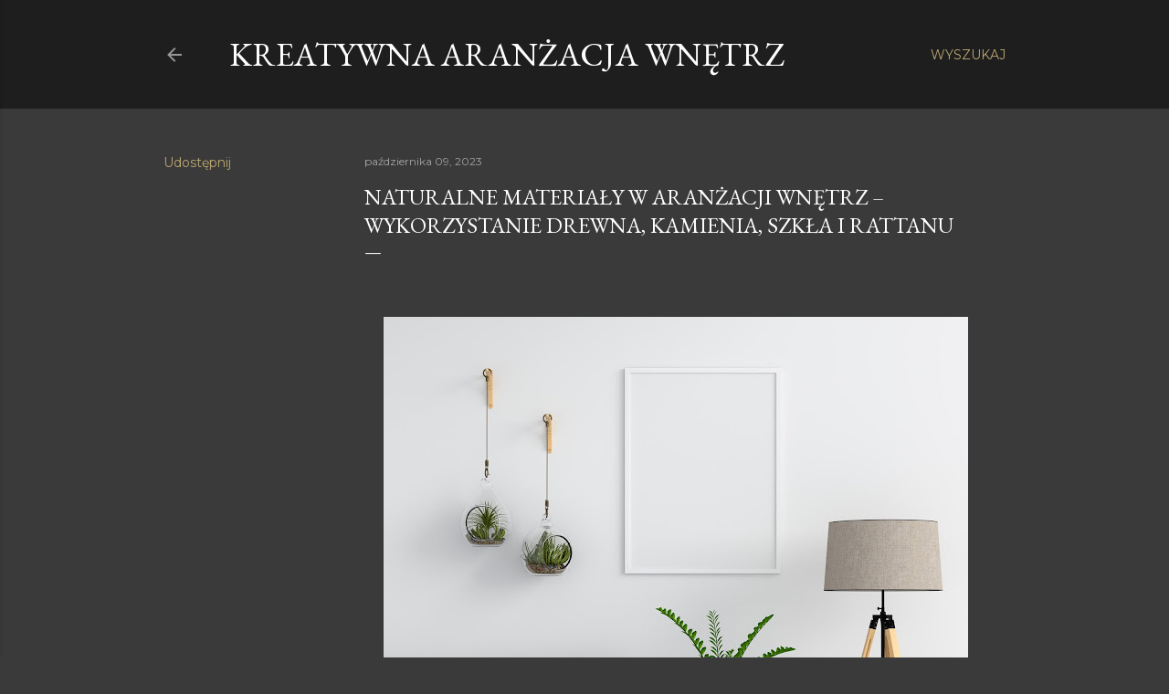

--- FILE ---
content_type: text/html; charset=UTF-8
request_url: https://kratywnaaranzacjawnetrz.blogspot.com/2023/10/naturalne-materialy.html
body_size: 23197
content:
<!DOCTYPE html>
<html dir='ltr' lang='pl'>
<head>
<meta content='width=device-width, initial-scale=1' name='viewport'/>
<title>Naturalne materiały w aranżacji wnętrz &#8211; wykorzystanie drewna, kamienia, szkła i rattanu</title>
<meta content='text/html; charset=UTF-8' http-equiv='Content-Type'/>
<!-- Chrome, Firefox OS and Opera -->
<meta content='#3a3a3a' name='theme-color'/>
<!-- Windows Phone -->
<meta content='#3a3a3a' name='msapplication-navbutton-color'/>
<meta content='blogger' name='generator'/>
<link href='https://kratywnaaranzacjawnetrz.blogspot.com/favicon.ico' rel='icon' type='image/x-icon'/>
<link href='https://kratywnaaranzacjawnetrz.blogspot.com/2023/10/naturalne-materialy.html' rel='canonical'/>
<link rel="alternate" type="application/atom+xml" title="Kreatywna aranżacja wnętrz  - Atom" href="https://kratywnaaranzacjawnetrz.blogspot.com/feeds/posts/default" />
<link rel="alternate" type="application/rss+xml" title="Kreatywna aranżacja wnętrz  - RSS" href="https://kratywnaaranzacjawnetrz.blogspot.com/feeds/posts/default?alt=rss" />
<link rel="service.post" type="application/atom+xml" title="Kreatywna aranżacja wnętrz  - Atom" href="https://www.blogger.com/feeds/6089134308669971154/posts/default" />

<link rel="alternate" type="application/atom+xml" title="Kreatywna aranżacja wnętrz  - Atom" href="https://kratywnaaranzacjawnetrz.blogspot.com/feeds/3746595073580573210/comments/default" />
<!--Can't find substitution for tag [blog.ieCssRetrofitLinks]-->
<link href='https://blogger.googleusercontent.com/img/b/R29vZ2xl/AVvXsEge7eNCun6LTeCxbVJlUzD0JyDqln3IjFlKiX5kikBS5NpWrdEs0iY8VAJvufJO5pjjrAggXLmWYlh0fHl1GFctAmQ-qtLMh-GPmGGxaZfum5LGP5w5z99tPoj5lx_cuOHNVKfmTgCUbRB3e1WERcjY1lXA5BHosWg8DQpHX7gK3hzSVLpOVJ49dYESfw/w640-h640/lllllllllll.jpg' rel='image_src'/>
<meta content='https://kratywnaaranzacjawnetrz.blogspot.com/2023/10/naturalne-materialy.html' property='og:url'/>
<meta content='Naturalne materiały w aranżacji wnętrz – wykorzystanie drewna, kamienia, szkła i rattanu' property='og:title'/>
<meta content='W dzisiejszych czasach, kiedy coraz większą wagę przywiązujemy do zrównoważonego stylu życia i naturalnych rozwiązań, aranżacja wnętrz opart...' property='og:description'/>
<meta content='https://blogger.googleusercontent.com/img/b/R29vZ2xl/AVvXsEge7eNCun6LTeCxbVJlUzD0JyDqln3IjFlKiX5kikBS5NpWrdEs0iY8VAJvufJO5pjjrAggXLmWYlh0fHl1GFctAmQ-qtLMh-GPmGGxaZfum5LGP5w5z99tPoj5lx_cuOHNVKfmTgCUbRB3e1WERcjY1lXA5BHosWg8DQpHX7gK3hzSVLpOVJ49dYESfw/w1200-h630-p-k-no-nu/lllllllllll.jpg' property='og:image'/>
<style type='text/css'>@font-face{font-family:'EB Garamond';font-style:normal;font-weight:400;font-display:swap;src:url(//fonts.gstatic.com/s/ebgaramond/v32/SlGDmQSNjdsmc35JDF1K5E55YMjF_7DPuGi-6_RkCY9_WamXgHlIbvw.woff2)format('woff2');unicode-range:U+0460-052F,U+1C80-1C8A,U+20B4,U+2DE0-2DFF,U+A640-A69F,U+FE2E-FE2F;}@font-face{font-family:'EB Garamond';font-style:normal;font-weight:400;font-display:swap;src:url(//fonts.gstatic.com/s/ebgaramond/v32/SlGDmQSNjdsmc35JDF1K5E55YMjF_7DPuGi-6_RkAI9_WamXgHlIbvw.woff2)format('woff2');unicode-range:U+0301,U+0400-045F,U+0490-0491,U+04B0-04B1,U+2116;}@font-face{font-family:'EB Garamond';font-style:normal;font-weight:400;font-display:swap;src:url(//fonts.gstatic.com/s/ebgaramond/v32/SlGDmQSNjdsmc35JDF1K5E55YMjF_7DPuGi-6_RkCI9_WamXgHlIbvw.woff2)format('woff2');unicode-range:U+1F00-1FFF;}@font-face{font-family:'EB Garamond';font-style:normal;font-weight:400;font-display:swap;src:url(//fonts.gstatic.com/s/ebgaramond/v32/SlGDmQSNjdsmc35JDF1K5E55YMjF_7DPuGi-6_RkB49_WamXgHlIbvw.woff2)format('woff2');unicode-range:U+0370-0377,U+037A-037F,U+0384-038A,U+038C,U+038E-03A1,U+03A3-03FF;}@font-face{font-family:'EB Garamond';font-style:normal;font-weight:400;font-display:swap;src:url(//fonts.gstatic.com/s/ebgaramond/v32/SlGDmQSNjdsmc35JDF1K5E55YMjF_7DPuGi-6_RkC49_WamXgHlIbvw.woff2)format('woff2');unicode-range:U+0102-0103,U+0110-0111,U+0128-0129,U+0168-0169,U+01A0-01A1,U+01AF-01B0,U+0300-0301,U+0303-0304,U+0308-0309,U+0323,U+0329,U+1EA0-1EF9,U+20AB;}@font-face{font-family:'EB Garamond';font-style:normal;font-weight:400;font-display:swap;src:url(//fonts.gstatic.com/s/ebgaramond/v32/SlGDmQSNjdsmc35JDF1K5E55YMjF_7DPuGi-6_RkCo9_WamXgHlIbvw.woff2)format('woff2');unicode-range:U+0100-02BA,U+02BD-02C5,U+02C7-02CC,U+02CE-02D7,U+02DD-02FF,U+0304,U+0308,U+0329,U+1D00-1DBF,U+1E00-1E9F,U+1EF2-1EFF,U+2020,U+20A0-20AB,U+20AD-20C0,U+2113,U+2C60-2C7F,U+A720-A7FF;}@font-face{font-family:'EB Garamond';font-style:normal;font-weight:400;font-display:swap;src:url(//fonts.gstatic.com/s/ebgaramond/v32/SlGDmQSNjdsmc35JDF1K5E55YMjF_7DPuGi-6_RkBI9_WamXgHlI.woff2)format('woff2');unicode-range:U+0000-00FF,U+0131,U+0152-0153,U+02BB-02BC,U+02C6,U+02DA,U+02DC,U+0304,U+0308,U+0329,U+2000-206F,U+20AC,U+2122,U+2191,U+2193,U+2212,U+2215,U+FEFF,U+FFFD;}@font-face{font-family:'Lora';font-style:normal;font-weight:400;font-display:swap;src:url(//fonts.gstatic.com/s/lora/v37/0QI6MX1D_JOuGQbT0gvTJPa787weuxJMkq18ndeYxZ2JTg.woff2)format('woff2');unicode-range:U+0460-052F,U+1C80-1C8A,U+20B4,U+2DE0-2DFF,U+A640-A69F,U+FE2E-FE2F;}@font-face{font-family:'Lora';font-style:normal;font-weight:400;font-display:swap;src:url(//fonts.gstatic.com/s/lora/v37/0QI6MX1D_JOuGQbT0gvTJPa787weuxJFkq18ndeYxZ2JTg.woff2)format('woff2');unicode-range:U+0301,U+0400-045F,U+0490-0491,U+04B0-04B1,U+2116;}@font-face{font-family:'Lora';font-style:normal;font-weight:400;font-display:swap;src:url(//fonts.gstatic.com/s/lora/v37/0QI6MX1D_JOuGQbT0gvTJPa787weuxI9kq18ndeYxZ2JTg.woff2)format('woff2');unicode-range:U+0302-0303,U+0305,U+0307-0308,U+0310,U+0312,U+0315,U+031A,U+0326-0327,U+032C,U+032F-0330,U+0332-0333,U+0338,U+033A,U+0346,U+034D,U+0391-03A1,U+03A3-03A9,U+03B1-03C9,U+03D1,U+03D5-03D6,U+03F0-03F1,U+03F4-03F5,U+2016-2017,U+2034-2038,U+203C,U+2040,U+2043,U+2047,U+2050,U+2057,U+205F,U+2070-2071,U+2074-208E,U+2090-209C,U+20D0-20DC,U+20E1,U+20E5-20EF,U+2100-2112,U+2114-2115,U+2117-2121,U+2123-214F,U+2190,U+2192,U+2194-21AE,U+21B0-21E5,U+21F1-21F2,U+21F4-2211,U+2213-2214,U+2216-22FF,U+2308-230B,U+2310,U+2319,U+231C-2321,U+2336-237A,U+237C,U+2395,U+239B-23B7,U+23D0,U+23DC-23E1,U+2474-2475,U+25AF,U+25B3,U+25B7,U+25BD,U+25C1,U+25CA,U+25CC,U+25FB,U+266D-266F,U+27C0-27FF,U+2900-2AFF,U+2B0E-2B11,U+2B30-2B4C,U+2BFE,U+3030,U+FF5B,U+FF5D,U+1D400-1D7FF,U+1EE00-1EEFF;}@font-face{font-family:'Lora';font-style:normal;font-weight:400;font-display:swap;src:url(//fonts.gstatic.com/s/lora/v37/0QI6MX1D_JOuGQbT0gvTJPa787weuxIvkq18ndeYxZ2JTg.woff2)format('woff2');unicode-range:U+0001-000C,U+000E-001F,U+007F-009F,U+20DD-20E0,U+20E2-20E4,U+2150-218F,U+2190,U+2192,U+2194-2199,U+21AF,U+21E6-21F0,U+21F3,U+2218-2219,U+2299,U+22C4-22C6,U+2300-243F,U+2440-244A,U+2460-24FF,U+25A0-27BF,U+2800-28FF,U+2921-2922,U+2981,U+29BF,U+29EB,U+2B00-2BFF,U+4DC0-4DFF,U+FFF9-FFFB,U+10140-1018E,U+10190-1019C,U+101A0,U+101D0-101FD,U+102E0-102FB,U+10E60-10E7E,U+1D2C0-1D2D3,U+1D2E0-1D37F,U+1F000-1F0FF,U+1F100-1F1AD,U+1F1E6-1F1FF,U+1F30D-1F30F,U+1F315,U+1F31C,U+1F31E,U+1F320-1F32C,U+1F336,U+1F378,U+1F37D,U+1F382,U+1F393-1F39F,U+1F3A7-1F3A8,U+1F3AC-1F3AF,U+1F3C2,U+1F3C4-1F3C6,U+1F3CA-1F3CE,U+1F3D4-1F3E0,U+1F3ED,U+1F3F1-1F3F3,U+1F3F5-1F3F7,U+1F408,U+1F415,U+1F41F,U+1F426,U+1F43F,U+1F441-1F442,U+1F444,U+1F446-1F449,U+1F44C-1F44E,U+1F453,U+1F46A,U+1F47D,U+1F4A3,U+1F4B0,U+1F4B3,U+1F4B9,U+1F4BB,U+1F4BF,U+1F4C8-1F4CB,U+1F4D6,U+1F4DA,U+1F4DF,U+1F4E3-1F4E6,U+1F4EA-1F4ED,U+1F4F7,U+1F4F9-1F4FB,U+1F4FD-1F4FE,U+1F503,U+1F507-1F50B,U+1F50D,U+1F512-1F513,U+1F53E-1F54A,U+1F54F-1F5FA,U+1F610,U+1F650-1F67F,U+1F687,U+1F68D,U+1F691,U+1F694,U+1F698,U+1F6AD,U+1F6B2,U+1F6B9-1F6BA,U+1F6BC,U+1F6C6-1F6CF,U+1F6D3-1F6D7,U+1F6E0-1F6EA,U+1F6F0-1F6F3,U+1F6F7-1F6FC,U+1F700-1F7FF,U+1F800-1F80B,U+1F810-1F847,U+1F850-1F859,U+1F860-1F887,U+1F890-1F8AD,U+1F8B0-1F8BB,U+1F8C0-1F8C1,U+1F900-1F90B,U+1F93B,U+1F946,U+1F984,U+1F996,U+1F9E9,U+1FA00-1FA6F,U+1FA70-1FA7C,U+1FA80-1FA89,U+1FA8F-1FAC6,U+1FACE-1FADC,U+1FADF-1FAE9,U+1FAF0-1FAF8,U+1FB00-1FBFF;}@font-face{font-family:'Lora';font-style:normal;font-weight:400;font-display:swap;src:url(//fonts.gstatic.com/s/lora/v37/0QI6MX1D_JOuGQbT0gvTJPa787weuxJOkq18ndeYxZ2JTg.woff2)format('woff2');unicode-range:U+0102-0103,U+0110-0111,U+0128-0129,U+0168-0169,U+01A0-01A1,U+01AF-01B0,U+0300-0301,U+0303-0304,U+0308-0309,U+0323,U+0329,U+1EA0-1EF9,U+20AB;}@font-face{font-family:'Lora';font-style:normal;font-weight:400;font-display:swap;src:url(//fonts.gstatic.com/s/lora/v37/0QI6MX1D_JOuGQbT0gvTJPa787weuxJPkq18ndeYxZ2JTg.woff2)format('woff2');unicode-range:U+0100-02BA,U+02BD-02C5,U+02C7-02CC,U+02CE-02D7,U+02DD-02FF,U+0304,U+0308,U+0329,U+1D00-1DBF,U+1E00-1E9F,U+1EF2-1EFF,U+2020,U+20A0-20AB,U+20AD-20C0,U+2113,U+2C60-2C7F,U+A720-A7FF;}@font-face{font-family:'Lora';font-style:normal;font-weight:400;font-display:swap;src:url(//fonts.gstatic.com/s/lora/v37/0QI6MX1D_JOuGQbT0gvTJPa787weuxJBkq18ndeYxZ0.woff2)format('woff2');unicode-range:U+0000-00FF,U+0131,U+0152-0153,U+02BB-02BC,U+02C6,U+02DA,U+02DC,U+0304,U+0308,U+0329,U+2000-206F,U+20AC,U+2122,U+2191,U+2193,U+2212,U+2215,U+FEFF,U+FFFD;}@font-face{font-family:'Montserrat';font-style:normal;font-weight:400;font-display:swap;src:url(//fonts.gstatic.com/s/montserrat/v31/JTUSjIg1_i6t8kCHKm459WRhyyTh89ZNpQ.woff2)format('woff2');unicode-range:U+0460-052F,U+1C80-1C8A,U+20B4,U+2DE0-2DFF,U+A640-A69F,U+FE2E-FE2F;}@font-face{font-family:'Montserrat';font-style:normal;font-weight:400;font-display:swap;src:url(//fonts.gstatic.com/s/montserrat/v31/JTUSjIg1_i6t8kCHKm459W1hyyTh89ZNpQ.woff2)format('woff2');unicode-range:U+0301,U+0400-045F,U+0490-0491,U+04B0-04B1,U+2116;}@font-face{font-family:'Montserrat';font-style:normal;font-weight:400;font-display:swap;src:url(//fonts.gstatic.com/s/montserrat/v31/JTUSjIg1_i6t8kCHKm459WZhyyTh89ZNpQ.woff2)format('woff2');unicode-range:U+0102-0103,U+0110-0111,U+0128-0129,U+0168-0169,U+01A0-01A1,U+01AF-01B0,U+0300-0301,U+0303-0304,U+0308-0309,U+0323,U+0329,U+1EA0-1EF9,U+20AB;}@font-face{font-family:'Montserrat';font-style:normal;font-weight:400;font-display:swap;src:url(//fonts.gstatic.com/s/montserrat/v31/JTUSjIg1_i6t8kCHKm459WdhyyTh89ZNpQ.woff2)format('woff2');unicode-range:U+0100-02BA,U+02BD-02C5,U+02C7-02CC,U+02CE-02D7,U+02DD-02FF,U+0304,U+0308,U+0329,U+1D00-1DBF,U+1E00-1E9F,U+1EF2-1EFF,U+2020,U+20A0-20AB,U+20AD-20C0,U+2113,U+2C60-2C7F,U+A720-A7FF;}@font-face{font-family:'Montserrat';font-style:normal;font-weight:400;font-display:swap;src:url(//fonts.gstatic.com/s/montserrat/v31/JTUSjIg1_i6t8kCHKm459WlhyyTh89Y.woff2)format('woff2');unicode-range:U+0000-00FF,U+0131,U+0152-0153,U+02BB-02BC,U+02C6,U+02DA,U+02DC,U+0304,U+0308,U+0329,U+2000-206F,U+20AC,U+2122,U+2191,U+2193,U+2212,U+2215,U+FEFF,U+FFFD;}@font-face{font-family:'Montserrat';font-style:normal;font-weight:700;font-display:swap;src:url(//fonts.gstatic.com/s/montserrat/v31/JTUSjIg1_i6t8kCHKm459WRhyyTh89ZNpQ.woff2)format('woff2');unicode-range:U+0460-052F,U+1C80-1C8A,U+20B4,U+2DE0-2DFF,U+A640-A69F,U+FE2E-FE2F;}@font-face{font-family:'Montserrat';font-style:normal;font-weight:700;font-display:swap;src:url(//fonts.gstatic.com/s/montserrat/v31/JTUSjIg1_i6t8kCHKm459W1hyyTh89ZNpQ.woff2)format('woff2');unicode-range:U+0301,U+0400-045F,U+0490-0491,U+04B0-04B1,U+2116;}@font-face{font-family:'Montserrat';font-style:normal;font-weight:700;font-display:swap;src:url(//fonts.gstatic.com/s/montserrat/v31/JTUSjIg1_i6t8kCHKm459WZhyyTh89ZNpQ.woff2)format('woff2');unicode-range:U+0102-0103,U+0110-0111,U+0128-0129,U+0168-0169,U+01A0-01A1,U+01AF-01B0,U+0300-0301,U+0303-0304,U+0308-0309,U+0323,U+0329,U+1EA0-1EF9,U+20AB;}@font-face{font-family:'Montserrat';font-style:normal;font-weight:700;font-display:swap;src:url(//fonts.gstatic.com/s/montserrat/v31/JTUSjIg1_i6t8kCHKm459WdhyyTh89ZNpQ.woff2)format('woff2');unicode-range:U+0100-02BA,U+02BD-02C5,U+02C7-02CC,U+02CE-02D7,U+02DD-02FF,U+0304,U+0308,U+0329,U+1D00-1DBF,U+1E00-1E9F,U+1EF2-1EFF,U+2020,U+20A0-20AB,U+20AD-20C0,U+2113,U+2C60-2C7F,U+A720-A7FF;}@font-face{font-family:'Montserrat';font-style:normal;font-weight:700;font-display:swap;src:url(//fonts.gstatic.com/s/montserrat/v31/JTUSjIg1_i6t8kCHKm459WlhyyTh89Y.woff2)format('woff2');unicode-range:U+0000-00FF,U+0131,U+0152-0153,U+02BB-02BC,U+02C6,U+02DA,U+02DC,U+0304,U+0308,U+0329,U+2000-206F,U+20AC,U+2122,U+2191,U+2193,U+2212,U+2215,U+FEFF,U+FFFD;}</style>
<style id='page-skin-1' type='text/css'><!--
/*! normalize.css v3.0.1 | MIT License | git.io/normalize */html{font-family:sans-serif;-ms-text-size-adjust:100%;-webkit-text-size-adjust:100%}body{margin:0}article,aside,details,figcaption,figure,footer,header,hgroup,main,nav,section,summary{display:block}audio,canvas,progress,video{display:inline-block;vertical-align:baseline}audio:not([controls]){display:none;height:0}[hidden],template{display:none}a{background:transparent}a:active,a:hover{outline:0}abbr[title]{border-bottom:1px dotted}b,strong{font-weight:bold}dfn{font-style:italic}h1{font-size:2em;margin:.67em 0}mark{background:#ff0;color:#000}small{font-size:80%}sub,sup{font-size:75%;line-height:0;position:relative;vertical-align:baseline}sup{top:-0.5em}sub{bottom:-0.25em}img{border:0}svg:not(:root){overflow:hidden}figure{margin:1em 40px}hr{-moz-box-sizing:content-box;box-sizing:content-box;height:0}pre{overflow:auto}code,kbd,pre,samp{font-family:monospace,monospace;font-size:1em}button,input,optgroup,select,textarea{color:inherit;font:inherit;margin:0}button{overflow:visible}button,select{text-transform:none}button,html input[type="button"],input[type="reset"],input[type="submit"]{-webkit-appearance:button;cursor:pointer}button[disabled],html input[disabled]{cursor:default}button::-moz-focus-inner,input::-moz-focus-inner{border:0;padding:0}input{line-height:normal}input[type="checkbox"],input[type="radio"]{box-sizing:border-box;padding:0}input[type="number"]::-webkit-inner-spin-button,input[type="number"]::-webkit-outer-spin-button{height:auto}input[type="search"]{-webkit-appearance:textfield;-moz-box-sizing:content-box;-webkit-box-sizing:content-box;box-sizing:content-box}input[type="search"]::-webkit-search-cancel-button,input[type="search"]::-webkit-search-decoration{-webkit-appearance:none}fieldset{border:1px solid #c0c0c0;margin:0 2px;padding:.35em .625em .75em}legend{border:0;padding:0}textarea{overflow:auto}optgroup{font-weight:bold}table{border-collapse:collapse;border-spacing:0}td,th{padding:0}
/*!************************************************
* Blogger Template Style
* Name: Soho
**************************************************/
body{
overflow-wrap:break-word;
word-break:break-word;
word-wrap:break-word
}
.hidden{
display:none
}
.invisible{
visibility:hidden
}
.container::after,.float-container::after{
clear:both;
content:"";
display:table
}
.clearboth{
clear:both
}
#comments .comment .comment-actions,.subscribe-popup .FollowByEmail .follow-by-email-submit{
background:0 0;
border:0;
box-shadow:none;
color:#bca772;
cursor:pointer;
font-size:14px;
font-weight:700;
outline:0;
text-decoration:none;
text-transform:uppercase;
width:auto
}
.dim-overlay{
background-color:rgba(0,0,0,.54);
height:100vh;
left:0;
position:fixed;
top:0;
width:100%
}
#sharing-dim-overlay{
background-color:transparent
}
input::-ms-clear{
display:none
}
.blogger-logo,.svg-icon-24.blogger-logo{
fill:#ff9800;
opacity:1
}
.loading-spinner-large{
-webkit-animation:mspin-rotate 1.568s infinite linear;
animation:mspin-rotate 1.568s infinite linear;
height:48px;
overflow:hidden;
position:absolute;
width:48px;
z-index:200
}
.loading-spinner-large>div{
-webkit-animation:mspin-revrot 5332ms infinite steps(4);
animation:mspin-revrot 5332ms infinite steps(4)
}
.loading-spinner-large>div>div{
-webkit-animation:mspin-singlecolor-large-film 1333ms infinite steps(81);
animation:mspin-singlecolor-large-film 1333ms infinite steps(81);
background-size:100%;
height:48px;
width:3888px
}
.mspin-black-large>div>div,.mspin-grey_54-large>div>div{
background-image:url(https://www.blogblog.com/indie/mspin_black_large.svg)
}
.mspin-white-large>div>div{
background-image:url(https://www.blogblog.com/indie/mspin_white_large.svg)
}
.mspin-grey_54-large{
opacity:.54
}
@-webkit-keyframes mspin-singlecolor-large-film{
from{
-webkit-transform:translateX(0);
transform:translateX(0)
}
to{
-webkit-transform:translateX(-3888px);
transform:translateX(-3888px)
}
}
@keyframes mspin-singlecolor-large-film{
from{
-webkit-transform:translateX(0);
transform:translateX(0)
}
to{
-webkit-transform:translateX(-3888px);
transform:translateX(-3888px)
}
}
@-webkit-keyframes mspin-rotate{
from{
-webkit-transform:rotate(0);
transform:rotate(0)
}
to{
-webkit-transform:rotate(360deg);
transform:rotate(360deg)
}
}
@keyframes mspin-rotate{
from{
-webkit-transform:rotate(0);
transform:rotate(0)
}
to{
-webkit-transform:rotate(360deg);
transform:rotate(360deg)
}
}
@-webkit-keyframes mspin-revrot{
from{
-webkit-transform:rotate(0);
transform:rotate(0)
}
to{
-webkit-transform:rotate(-360deg);
transform:rotate(-360deg)
}
}
@keyframes mspin-revrot{
from{
-webkit-transform:rotate(0);
transform:rotate(0)
}
to{
-webkit-transform:rotate(-360deg);
transform:rotate(-360deg)
}
}
.skip-navigation{
background-color:#fff;
box-sizing:border-box;
color:#000;
display:block;
height:0;
left:0;
line-height:50px;
overflow:hidden;
padding-top:0;
position:fixed;
text-align:center;
top:0;
-webkit-transition:box-shadow .3s,height .3s,padding-top .3s;
transition:box-shadow .3s,height .3s,padding-top .3s;
width:100%;
z-index:900
}
.skip-navigation:focus{
box-shadow:0 4px 5px 0 rgba(0,0,0,.14),0 1px 10px 0 rgba(0,0,0,.12),0 2px 4px -1px rgba(0,0,0,.2);
height:50px
}
#main{
outline:0
}
.main-heading{
position:absolute;
clip:rect(1px,1px,1px,1px);
padding:0;
border:0;
height:1px;
width:1px;
overflow:hidden
}
.Attribution{
margin-top:1em;
text-align:center
}
.Attribution .blogger img,.Attribution .blogger svg{
vertical-align:bottom
}
.Attribution .blogger img{
margin-right:.5em
}
.Attribution div{
line-height:24px;
margin-top:.5em
}
.Attribution .copyright,.Attribution .image-attribution{
font-size:.7em;
margin-top:1.5em
}
.BLOG_mobile_video_class{
display:none
}
.bg-photo{
background-attachment:scroll!important
}
body .CSS_LIGHTBOX{
z-index:900
}
.extendable .show-less,.extendable .show-more{
border-color:#bca772;
color:#bca772;
margin-top:8px
}
.extendable .show-less.hidden,.extendable .show-more.hidden{
display:none
}
.inline-ad{
display:none;
max-width:100%;
overflow:hidden
}
.adsbygoogle{
display:block
}
#cookieChoiceInfo{
bottom:0;
top:auto
}
iframe.b-hbp-video{
border:0
}
.post-body img{
max-width:100%
}
.post-body iframe{
max-width:100%
}
.post-body a[imageanchor="1"]{
display:inline-block
}
.byline{
margin-right:1em
}
.byline:last-child{
margin-right:0
}
.link-copied-dialog{
max-width:520px;
outline:0
}
.link-copied-dialog .modal-dialog-buttons{
margin-top:8px
}
.link-copied-dialog .goog-buttonset-default{
background:0 0;
border:0
}
.link-copied-dialog .goog-buttonset-default:focus{
outline:0
}
.paging-control-container{
margin-bottom:16px
}
.paging-control-container .paging-control{
display:inline-block
}
.paging-control-container .comment-range-text::after,.paging-control-container .paging-control{
color:#bca772
}
.paging-control-container .comment-range-text,.paging-control-container .paging-control{
margin-right:8px
}
.paging-control-container .comment-range-text::after,.paging-control-container .paging-control::after{
content:"\b7";
cursor:default;
padding-left:8px;
pointer-events:none
}
.paging-control-container .comment-range-text:last-child::after,.paging-control-container .paging-control:last-child::after{
content:none
}
.byline.reactions iframe{
height:20px
}
.b-notification{
color:#000;
background-color:#fff;
border-bottom:solid 1px #000;
box-sizing:border-box;
padding:16px 32px;
text-align:center
}
.b-notification.visible{
-webkit-transition:margin-top .3s cubic-bezier(.4,0,.2,1);
transition:margin-top .3s cubic-bezier(.4,0,.2,1)
}
.b-notification.invisible{
position:absolute
}
.b-notification-close{
position:absolute;
right:8px;
top:8px
}
.no-posts-message{
line-height:40px;
text-align:center
}
@media screen and (max-width:1162px){
body.item-view .post-body a[imageanchor="1"][style*="float: left;"],body.item-view .post-body a[imageanchor="1"][style*="float: right;"]{
float:none!important;
clear:none!important
}
body.item-view .post-body a[imageanchor="1"] img{
display:block;
height:auto;
margin:0 auto
}
body.item-view .post-body>.separator:first-child>a[imageanchor="1"]:first-child{
margin-top:20px
}
.post-body a[imageanchor]{
display:block
}
body.item-view .post-body a[imageanchor="1"]{
margin-left:0!important;
margin-right:0!important
}
body.item-view .post-body a[imageanchor="1"]+a[imageanchor="1"]{
margin-top:16px
}
}
.item-control{
display:none
}
#comments{
border-top:1px dashed rgba(0,0,0,.54);
margin-top:20px;
padding:20px
}
#comments .comment-thread ol{
margin:0;
padding-left:0;
padding-left:0
}
#comments .comment .comment-replybox-single,#comments .comment-thread .comment-replies{
margin-left:60px
}
#comments .comment-thread .thread-count{
display:none
}
#comments .comment{
list-style-type:none;
padding:0 0 30px;
position:relative
}
#comments .comment .comment{
padding-bottom:8px
}
.comment .avatar-image-container{
position:absolute
}
.comment .avatar-image-container img{
border-radius:50%
}
.avatar-image-container svg,.comment .avatar-image-container .avatar-icon{
border-radius:50%;
border:solid 1px #ffffff;
box-sizing:border-box;
fill:#ffffff;
height:35px;
margin:0;
padding:7px;
width:35px
}
.comment .comment-block{
margin-top:10px;
margin-left:60px;
padding-bottom:0
}
#comments .comment-author-header-wrapper{
margin-left:40px
}
#comments .comment .thread-expanded .comment-block{
padding-bottom:20px
}
#comments .comment .comment-header .user,#comments .comment .comment-header .user a{
color:#ffffff;
font-style:normal;
font-weight:700
}
#comments .comment .comment-actions{
bottom:0;
margin-bottom:15px;
position:absolute
}
#comments .comment .comment-actions>*{
margin-right:8px
}
#comments .comment .comment-header .datetime{
bottom:0;
color:rgba(255, 255, 255, 0.54);
display:inline-block;
font-size:13px;
font-style:italic;
margin-left:8px
}
#comments .comment .comment-footer .comment-timestamp a,#comments .comment .comment-header .datetime a{
color:rgba(255, 255, 255, 0.54)
}
#comments .comment .comment-content,.comment .comment-body{
margin-top:12px;
word-break:break-word
}
.comment-body{
margin-bottom:12px
}
#comments.embed[data-num-comments="0"]{
border:0;
margin-top:0;
padding-top:0
}
#comments.embed[data-num-comments="0"] #comment-post-message,#comments.embed[data-num-comments="0"] div.comment-form>p,#comments.embed[data-num-comments="0"] p.comment-footer{
display:none
}
#comment-editor-src{
display:none
}
.comments .comments-content .loadmore.loaded{
max-height:0;
opacity:0;
overflow:hidden
}
.extendable .remaining-items{
height:0;
overflow:hidden;
-webkit-transition:height .3s cubic-bezier(.4,0,.2,1);
transition:height .3s cubic-bezier(.4,0,.2,1)
}
.extendable .remaining-items.expanded{
height:auto
}
.svg-icon-24,.svg-icon-24-button{
cursor:pointer;
height:24px;
width:24px;
min-width:24px
}
.touch-icon{
margin:-12px;
padding:12px
}
.touch-icon:active,.touch-icon:focus{
background-color:rgba(153,153,153,.4);
border-radius:50%
}
svg:not(:root).touch-icon{
overflow:visible
}
html[dir=rtl] .rtl-reversible-icon{
-webkit-transform:scaleX(-1);
-ms-transform:scaleX(-1);
transform:scaleX(-1)
}
.svg-icon-24-button,.touch-icon-button{
background:0 0;
border:0;
margin:0;
outline:0;
padding:0
}
.touch-icon-button .touch-icon:active,.touch-icon-button .touch-icon:focus{
background-color:transparent
}
.touch-icon-button:active .touch-icon,.touch-icon-button:focus .touch-icon{
background-color:rgba(153,153,153,.4);
border-radius:50%
}
.Profile .default-avatar-wrapper .avatar-icon{
border-radius:50%;
border:solid 1px #ffffff;
box-sizing:border-box;
fill:#ffffff;
margin:0
}
.Profile .individual .default-avatar-wrapper .avatar-icon{
padding:25px
}
.Profile .individual .avatar-icon,.Profile .individual .profile-img{
height:120px;
width:120px
}
.Profile .team .default-avatar-wrapper .avatar-icon{
padding:8px
}
.Profile .team .avatar-icon,.Profile .team .default-avatar-wrapper,.Profile .team .profile-img{
height:40px;
width:40px
}
.snippet-container{
margin:0;
position:relative;
overflow:hidden
}
.snippet-fade{
bottom:0;
box-sizing:border-box;
position:absolute;
width:96px
}
.snippet-fade{
right:0
}
.snippet-fade:after{
content:"\2026"
}
.snippet-fade:after{
float:right
}
.centered-top-container.sticky{
left:0;
position:fixed;
right:0;
top:0;
width:auto;
z-index:50;
-webkit-transition-property:opacity,-webkit-transform;
transition-property:opacity,-webkit-transform;
transition-property:transform,opacity;
transition-property:transform,opacity,-webkit-transform;
-webkit-transition-duration:.2s;
transition-duration:.2s;
-webkit-transition-timing-function:cubic-bezier(.4,0,.2,1);
transition-timing-function:cubic-bezier(.4,0,.2,1)
}
.centered-top-placeholder{
display:none
}
.collapsed-header .centered-top-placeholder{
display:block
}
.centered-top-container .Header .replaced h1,.centered-top-placeholder .Header .replaced h1{
display:none
}
.centered-top-container.sticky .Header .replaced h1{
display:block
}
.centered-top-container.sticky .Header .header-widget{
background:0 0
}
.centered-top-container.sticky .Header .header-image-wrapper{
display:none
}
.centered-top-container img,.centered-top-placeholder img{
max-width:100%
}
.collapsible{
-webkit-transition:height .3s cubic-bezier(.4,0,.2,1);
transition:height .3s cubic-bezier(.4,0,.2,1)
}
.collapsible,.collapsible>summary{
display:block;
overflow:hidden
}
.collapsible>:not(summary){
display:none
}
.collapsible[open]>:not(summary){
display:block
}
.collapsible:focus,.collapsible>summary:focus{
outline:0
}
.collapsible>summary{
cursor:pointer;
display:block;
padding:0
}
.collapsible:focus>summary,.collapsible>summary:focus{
background-color:transparent
}
.collapsible>summary::-webkit-details-marker{
display:none
}
.collapsible-title{
-webkit-box-align:center;
-webkit-align-items:center;
-ms-flex-align:center;
align-items:center;
display:-webkit-box;
display:-webkit-flex;
display:-ms-flexbox;
display:flex
}
.collapsible-title .title{
-webkit-box-flex:1;
-webkit-flex:1 1 auto;
-ms-flex:1 1 auto;
flex:1 1 auto;
-webkit-box-ordinal-group:1;
-webkit-order:0;
-ms-flex-order:0;
order:0;
overflow:hidden;
text-overflow:ellipsis;
white-space:nowrap
}
.collapsible-title .chevron-down,.collapsible[open] .collapsible-title .chevron-up{
display:block
}
.collapsible-title .chevron-up,.collapsible[open] .collapsible-title .chevron-down{
display:none
}
.flat-button{
cursor:pointer;
display:inline-block;
font-weight:700;
text-transform:uppercase;
border-radius:2px;
padding:8px;
margin:-8px
}
.flat-icon-button{
background:0 0;
border:0;
margin:0;
outline:0;
padding:0;
margin:-12px;
padding:12px;
cursor:pointer;
box-sizing:content-box;
display:inline-block;
line-height:0
}
.flat-icon-button,.flat-icon-button .splash-wrapper{
border-radius:50%
}
.flat-icon-button .splash.animate{
-webkit-animation-duration:.3s;
animation-duration:.3s
}
.overflowable-container{
max-height:28px;
overflow:hidden;
position:relative
}
.overflow-button{
cursor:pointer
}
#overflowable-dim-overlay{
background:0 0
}
.overflow-popup{
box-shadow:0 2px 2px 0 rgba(0,0,0,.14),0 3px 1px -2px rgba(0,0,0,.2),0 1px 5px 0 rgba(0,0,0,.12);
background-color:#1e1e1e;
left:0;
max-width:calc(100% - 32px);
position:absolute;
top:0;
visibility:hidden;
z-index:101
}
.overflow-popup ul{
list-style:none
}
.overflow-popup .tabs li,.overflow-popup li{
display:block;
height:auto
}
.overflow-popup .tabs li{
padding-left:0;
padding-right:0
}
.overflow-button.hidden,.overflow-popup .tabs li.hidden,.overflow-popup li.hidden{
display:none
}
.search{
display:-webkit-box;
display:-webkit-flex;
display:-ms-flexbox;
display:flex;
line-height:24px;
width:24px
}
.search.focused{
width:100%
}
.search.focused .section{
width:100%
}
.search form{
z-index:101
}
.search h3{
display:none
}
.search form{
display:-webkit-box;
display:-webkit-flex;
display:-ms-flexbox;
display:flex;
-webkit-box-flex:1;
-webkit-flex:1 0 0;
-ms-flex:1 0 0px;
flex:1 0 0;
border-bottom:solid 1px transparent;
padding-bottom:8px
}
.search form>*{
display:none
}
.search.focused form>*{
display:block
}
.search .search-input label{
display:none
}
.centered-top-placeholder.cloned .search form{
z-index:30
}
.search.focused form{
border-color:rgba(255, 255, 255, 0.54);
position:relative;
width:auto
}
.collapsed-header .centered-top-container .search.focused form{
border-bottom-color:transparent
}
.search-expand{
-webkit-box-flex:0;
-webkit-flex:0 0 auto;
-ms-flex:0 0 auto;
flex:0 0 auto
}
.search-expand-text{
display:none
}
.search-close{
display:inline;
vertical-align:middle
}
.search-input{
-webkit-box-flex:1;
-webkit-flex:1 0 1px;
-ms-flex:1 0 1px;
flex:1 0 1px
}
.search-input input{
background:0 0;
border:0;
box-sizing:border-box;
color:rgba(255, 255, 255, 0.54);
display:inline-block;
outline:0;
width:calc(100% - 48px)
}
.search-input input.no-cursor{
color:transparent;
text-shadow:0 0 0 rgba(255, 255, 255, 0.54)
}
.collapsed-header .centered-top-container .search-action,.collapsed-header .centered-top-container .search-input input{
color:rgba(255, 255, 255, 0.54)
}
.collapsed-header .centered-top-container .search-input input.no-cursor{
color:transparent;
text-shadow:0 0 0 rgba(255, 255, 255, 0.54)
}
.collapsed-header .centered-top-container .search-input input.no-cursor:focus,.search-input input.no-cursor:focus{
outline:0
}
.search-focused>*{
visibility:hidden
}
.search-focused .search,.search-focused .search-icon{
visibility:visible
}
.search.focused .search-action{
display:block
}
.search.focused .search-action:disabled{
opacity:.3
}
.widget.Sharing .sharing-button{
display:none
}
.widget.Sharing .sharing-buttons li{
padding:0
}
.widget.Sharing .sharing-buttons li span{
display:none
}
.post-share-buttons{
position:relative
}
.centered-bottom .share-buttons .svg-icon-24,.share-buttons .svg-icon-24{
fill:#ffffff
}
.sharing-open.touch-icon-button:active .touch-icon,.sharing-open.touch-icon-button:focus .touch-icon{
background-color:transparent
}
.share-buttons{
background-color:#3a3a3a;
border-radius:2px;
box-shadow:0 2px 2px 0 rgba(0,0,0,.14),0 3px 1px -2px rgba(0,0,0,.2),0 1px 5px 0 rgba(0,0,0,.12);
color:#ffffff;
list-style:none;
margin:0;
padding:8px 0;
position:absolute;
top:-11px;
min-width:200px;
z-index:101
}
.share-buttons.hidden{
display:none
}
.sharing-button{
background:0 0;
border:0;
margin:0;
outline:0;
padding:0;
cursor:pointer
}
.share-buttons li{
margin:0;
height:48px
}
.share-buttons li:last-child{
margin-bottom:0
}
.share-buttons li .sharing-platform-button{
box-sizing:border-box;
cursor:pointer;
display:block;
height:100%;
margin-bottom:0;
padding:0 16px;
position:relative;
width:100%
}
.share-buttons li .sharing-platform-button:focus,.share-buttons li .sharing-platform-button:hover{
background-color:rgba(128,128,128,.1);
outline:0
}
.share-buttons li svg[class*=" sharing-"],.share-buttons li svg[class^=sharing-]{
position:absolute;
top:10px
}
.share-buttons li span.sharing-platform-button{
position:relative;
top:0
}
.share-buttons li .platform-sharing-text{
display:block;
font-size:16px;
line-height:48px;
white-space:nowrap
}
.share-buttons li .platform-sharing-text{
margin-left:56px
}
.sidebar-container{
background-color:#f7f7f7;
max-width:284px;
overflow-y:auto;
-webkit-transition-property:-webkit-transform;
transition-property:-webkit-transform;
transition-property:transform;
transition-property:transform,-webkit-transform;
-webkit-transition-duration:.3s;
transition-duration:.3s;
-webkit-transition-timing-function:cubic-bezier(0,0,.2,1);
transition-timing-function:cubic-bezier(0,0,.2,1);
width:284px;
z-index:101;
-webkit-overflow-scrolling:touch
}
.sidebar-container .navigation{
line-height:0;
padding:16px
}
.sidebar-container .sidebar-back{
cursor:pointer
}
.sidebar-container .widget{
background:0 0;
margin:0 16px;
padding:16px 0
}
.sidebar-container .widget .title{
color:rgba(255, 255, 255, 0.54);
margin:0
}
.sidebar-container .widget ul{
list-style:none;
margin:0;
padding:0
}
.sidebar-container .widget ul ul{
margin-left:1em
}
.sidebar-container .widget li{
font-size:16px;
line-height:normal
}
.sidebar-container .widget+.widget{
border-top:1px dashed rgba(255, 255, 255, 0.54)
}
.BlogArchive li{
margin:16px 0
}
.BlogArchive li:last-child{
margin-bottom:0
}
.Label li a{
display:inline-block
}
.BlogArchive .post-count,.Label .label-count{
float:right;
margin-left:.25em
}
.BlogArchive .post-count::before,.Label .label-count::before{
content:"("
}
.BlogArchive .post-count::after,.Label .label-count::after{
content:")"
}
.widget.Translate .skiptranslate>div{
display:block!important
}
.widget.Profile .profile-link{
display:-webkit-box;
display:-webkit-flex;
display:-ms-flexbox;
display:flex
}
.widget.Profile .team-member .default-avatar-wrapper,.widget.Profile .team-member .profile-img{
-webkit-box-flex:0;
-webkit-flex:0 0 auto;
-ms-flex:0 0 auto;
flex:0 0 auto;
margin-right:1em
}
.widget.Profile .individual .profile-link{
-webkit-box-orient:vertical;
-webkit-box-direction:normal;
-webkit-flex-direction:column;
-ms-flex-direction:column;
flex-direction:column
}
.widget.Profile .team .profile-link .profile-name{
-webkit-align-self:center;
-ms-flex-item-align:center;
align-self:center;
display:block;
-webkit-box-flex:1;
-webkit-flex:1 1 auto;
-ms-flex:1 1 auto;
flex:1 1 auto
}
.dim-overlay{
background-color:rgba(0,0,0,.54);
z-index:100
}
body.sidebar-visible{
overflow-y:hidden
}
@media screen and (max-width:1439px){
.sidebar-container{
bottom:0;
position:fixed;
top:0;
left:0;
right:auto
}
.sidebar-container.sidebar-invisible{
-webkit-transition-timing-function:cubic-bezier(.4,0,.6,1);
transition-timing-function:cubic-bezier(.4,0,.6,1)
}
html[dir=ltr] .sidebar-container.sidebar-invisible{
-webkit-transform:translateX(-284px);
-ms-transform:translateX(-284px);
transform:translateX(-284px)
}
html[dir=rtl] .sidebar-container.sidebar-invisible{
-webkit-transform:translateX(284px);
-ms-transform:translateX(284px);
transform:translateX(284px)
}
}
@media screen and (min-width:1440px){
.sidebar-container{
position:absolute;
top:0;
left:0;
right:auto
}
.sidebar-container .navigation{
display:none
}
}
.dialog{
box-shadow:0 2px 2px 0 rgba(0,0,0,.14),0 3px 1px -2px rgba(0,0,0,.2),0 1px 5px 0 rgba(0,0,0,.12);
background:#3a3a3a;
box-sizing:border-box;
color:#ffffff;
padding:30px;
position:fixed;
text-align:center;
width:calc(100% - 24px);
z-index:101
}
.dialog input[type=email],.dialog input[type=text]{
background-color:transparent;
border:0;
border-bottom:solid 1px rgba(255,255,255,.12);
color:#ffffff;
display:block;
font-family:EB Garamond, serif;
font-size:16px;
line-height:24px;
margin:auto;
padding-bottom:7px;
outline:0;
text-align:center;
width:100%
}
.dialog input[type=email]::-webkit-input-placeholder,.dialog input[type=text]::-webkit-input-placeholder{
color:#ffffff
}
.dialog input[type=email]::-moz-placeholder,.dialog input[type=text]::-moz-placeholder{
color:#ffffff
}
.dialog input[type=email]:-ms-input-placeholder,.dialog input[type=text]:-ms-input-placeholder{
color:#ffffff
}
.dialog input[type=email]::-ms-input-placeholder,.dialog input[type=text]::-ms-input-placeholder{
color:#ffffff
}
.dialog input[type=email]::placeholder,.dialog input[type=text]::placeholder{
color:#ffffff
}
.dialog input[type=email]:focus,.dialog input[type=text]:focus{
border-bottom:solid 2px #bca772;
padding-bottom:6px
}
.dialog input.no-cursor{
color:transparent;
text-shadow:0 0 0 #ffffff
}
.dialog input.no-cursor:focus{
outline:0
}
.dialog input.no-cursor:focus{
outline:0
}
.dialog input[type=submit]{
font-family:EB Garamond, serif
}
.dialog .goog-buttonset-default{
color:#bca772
}
.subscribe-popup{
max-width:364px
}
.subscribe-popup h3{
color:#ffffff;
font-size:1.8em;
margin-top:0
}
.subscribe-popup .FollowByEmail h3{
display:none
}
.subscribe-popup .FollowByEmail .follow-by-email-submit{
color:#bca772;
display:inline-block;
margin:0 auto;
margin-top:24px;
width:auto;
white-space:normal
}
.subscribe-popup .FollowByEmail .follow-by-email-submit:disabled{
cursor:default;
opacity:.3
}
@media (max-width:800px){
.blog-name div.widget.Subscribe{
margin-bottom:16px
}
body.item-view .blog-name div.widget.Subscribe{
margin:8px auto 16px auto;
width:100%
}
}
body#layout .bg-photo,body#layout .bg-photo-overlay{
display:none
}
body#layout .page_body{
padding:0;
position:relative;
top:0
}
body#layout .page{
display:inline-block;
left:inherit;
position:relative;
vertical-align:top;
width:540px
}
body#layout .centered{
max-width:954px
}
body#layout .navigation{
display:none
}
body#layout .sidebar-container{
display:inline-block;
width:40%
}
body#layout .hamburger-menu,body#layout .search{
display:none
}
body{
background-color:#3a3a3a;
color:#ffffff;
font:normal 400 20px EB Garamond, serif;
height:100%;
margin:0;
min-height:100vh
}
h1,h2,h3,h4,h5,h6{
font-weight:400
}
a{
color:#bca772;
text-decoration:none
}
.dim-overlay{
z-index:100
}
body.sidebar-visible .page_body{
overflow-y:scroll
}
.widget .title{
color:rgba(255, 255, 255, 0.54);
font:normal 400 12px Montserrat, sans-serif
}
.extendable .show-less,.extendable .show-more{
color:#bca772;
font:normal 400 12px Montserrat, sans-serif;
margin:12px -8px 0 -8px;
text-transform:uppercase
}
.footer .widget,.main .widget{
margin:50px 0
}
.main .widget .title{
text-transform:uppercase
}
.inline-ad{
display:block;
margin-top:50px
}
.adsbygoogle{
text-align:center
}
.page_body{
display:-webkit-box;
display:-webkit-flex;
display:-ms-flexbox;
display:flex;
-webkit-box-orient:vertical;
-webkit-box-direction:normal;
-webkit-flex-direction:column;
-ms-flex-direction:column;
flex-direction:column;
min-height:100vh;
position:relative;
z-index:20
}
.page_body>*{
-webkit-box-flex:0;
-webkit-flex:0 0 auto;
-ms-flex:0 0 auto;
flex:0 0 auto
}
.page_body>#footer{
margin-top:auto
}
.centered-bottom,.centered-top{
margin:0 32px;
max-width:100%
}
.centered-top{
padding-bottom:12px;
padding-top:12px
}
.sticky .centered-top{
padding-bottom:0;
padding-top:0
}
.centered-top-container,.centered-top-placeholder{
background:#1e1e1e
}
.centered-top{
display:-webkit-box;
display:-webkit-flex;
display:-ms-flexbox;
display:flex;
-webkit-flex-wrap:wrap;
-ms-flex-wrap:wrap;
flex-wrap:wrap;
-webkit-box-pack:justify;
-webkit-justify-content:space-between;
-ms-flex-pack:justify;
justify-content:space-between;
position:relative
}
.sticky .centered-top{
-webkit-flex-wrap:nowrap;
-ms-flex-wrap:nowrap;
flex-wrap:nowrap
}
.centered-top-container .svg-icon-24,.centered-top-placeholder .svg-icon-24{
fill:rgba(255, 255, 255, 0.54)
}
.back-button-container,.hamburger-menu-container{
-webkit-box-flex:0;
-webkit-flex:0 0 auto;
-ms-flex:0 0 auto;
flex:0 0 auto;
height:48px;
-webkit-box-ordinal-group:2;
-webkit-order:1;
-ms-flex-order:1;
order:1
}
.sticky .back-button-container,.sticky .hamburger-menu-container{
-webkit-box-ordinal-group:2;
-webkit-order:1;
-ms-flex-order:1;
order:1
}
.back-button,.hamburger-menu,.search-expand-icon{
cursor:pointer;
margin-top:0
}
.search{
-webkit-box-align:start;
-webkit-align-items:flex-start;
-ms-flex-align:start;
align-items:flex-start;
-webkit-box-flex:0;
-webkit-flex:0 0 auto;
-ms-flex:0 0 auto;
flex:0 0 auto;
height:48px;
margin-left:24px;
-webkit-box-ordinal-group:4;
-webkit-order:3;
-ms-flex-order:3;
order:3
}
.search,.search.focused{
width:auto
}
.search.focused{
position:static
}
.sticky .search{
display:none;
-webkit-box-ordinal-group:5;
-webkit-order:4;
-ms-flex-order:4;
order:4
}
.search .section{
right:0;
margin-top:12px;
position:absolute;
top:12px;
width:0
}
.sticky .search .section{
top:0
}
.search-expand{
background:0 0;
border:0;
margin:0;
outline:0;
padding:0;
color:#bca772;
cursor:pointer;
-webkit-box-flex:0;
-webkit-flex:0 0 auto;
-ms-flex:0 0 auto;
flex:0 0 auto;
font:normal 400 12px Montserrat, sans-serif;
text-transform:uppercase;
word-break:normal
}
.search.focused .search-expand{
visibility:hidden
}
.search .dim-overlay{
background:0 0
}
.search.focused .section{
max-width:400px
}
.search.focused form{
border-color:rgba(255, 255, 255, 0.54);
height:24px
}
.search.focused .search-input{
display:-webkit-box;
display:-webkit-flex;
display:-ms-flexbox;
display:flex;
-webkit-box-flex:1;
-webkit-flex:1 1 auto;
-ms-flex:1 1 auto;
flex:1 1 auto
}
.search-input input{
-webkit-box-flex:1;
-webkit-flex:1 1 auto;
-ms-flex:1 1 auto;
flex:1 1 auto;
font:normal 400 16px Montserrat, sans-serif
}
.search input[type=submit]{
display:none
}
.subscribe-section-container{
-webkit-box-flex:1;
-webkit-flex:1 0 auto;
-ms-flex:1 0 auto;
flex:1 0 auto;
margin-left:24px;
-webkit-box-ordinal-group:3;
-webkit-order:2;
-ms-flex-order:2;
order:2;
text-align:right
}
.sticky .subscribe-section-container{
-webkit-box-flex:0;
-webkit-flex:0 0 auto;
-ms-flex:0 0 auto;
flex:0 0 auto;
-webkit-box-ordinal-group:4;
-webkit-order:3;
-ms-flex-order:3;
order:3
}
.subscribe-button{
background:0 0;
border:0;
margin:0;
outline:0;
padding:0;
color:#bca772;
cursor:pointer;
display:inline-block;
font:normal 400 12px Montserrat, sans-serif;
line-height:48px;
margin:0;
text-transform:uppercase;
word-break:normal
}
.subscribe-popup h3{
color:rgba(255, 255, 255, 0.54);
font:normal 400 12px Montserrat, sans-serif;
margin-bottom:24px;
text-transform:uppercase
}
.subscribe-popup div.widget.FollowByEmail .follow-by-email-address{
color:#ffffff;
font:normal 400 12px Montserrat, sans-serif
}
.subscribe-popup div.widget.FollowByEmail .follow-by-email-submit{
color:#bca772;
font:normal 400 12px Montserrat, sans-serif;
margin-top:24px;
text-transform:uppercase
}
.blog-name{
-webkit-box-flex:1;
-webkit-flex:1 1 100%;
-ms-flex:1 1 100%;
flex:1 1 100%;
-webkit-box-ordinal-group:5;
-webkit-order:4;
-ms-flex-order:4;
order:4;
overflow:hidden
}
.sticky .blog-name{
-webkit-box-flex:1;
-webkit-flex:1 1 auto;
-ms-flex:1 1 auto;
flex:1 1 auto;
margin:0 12px;
-webkit-box-ordinal-group:3;
-webkit-order:2;
-ms-flex-order:2;
order:2
}
body.search-view .centered-top.search-focused .blog-name{
display:none
}
.widget.Header h1{
font:normal 400 18px EB Garamond, serif;
margin:0;
text-transform:uppercase
}
.widget.Header h1,.widget.Header h1 a{
color:#ffffff
}
.widget.Header p{
color:rgba(255, 255, 255, 0.54);
font:normal 400 12px Montserrat, sans-serif;
line-height:1.7
}
.sticky .widget.Header h1{
font-size:16px;
line-height:48px;
overflow:hidden;
overflow-wrap:normal;
text-overflow:ellipsis;
white-space:nowrap;
word-wrap:normal
}
.sticky .widget.Header p{
display:none
}
.sticky{
box-shadow:0 1px 3px rgba(0, 0, 0, 0.1)
}
#page_list_top .widget.PageList{
font:normal 400 14px Montserrat, sans-serif;
line-height:28px
}
#page_list_top .widget.PageList .title{
display:none
}
#page_list_top .widget.PageList .overflowable-contents{
overflow:hidden
}
#page_list_top .widget.PageList .overflowable-contents ul{
list-style:none;
margin:0;
padding:0
}
#page_list_top .widget.PageList .overflow-popup ul{
list-style:none;
margin:0;
padding:0 20px
}
#page_list_top .widget.PageList .overflowable-contents li{
display:inline-block
}
#page_list_top .widget.PageList .overflowable-contents li.hidden{
display:none
}
#page_list_top .widget.PageList .overflowable-contents li:not(:first-child):before{
color:rgba(255, 255, 255, 0.54);
content:"\b7"
}
#page_list_top .widget.PageList .overflow-button a,#page_list_top .widget.PageList .overflow-popup li a,#page_list_top .widget.PageList .overflowable-contents li a{
color:rgba(255, 255, 255, 0.54);
font:normal 400 14px Montserrat, sans-serif;
line-height:28px;
text-transform:uppercase
}
#page_list_top .widget.PageList .overflow-popup li.selected a,#page_list_top .widget.PageList .overflowable-contents li.selected a{
color:rgba(255, 255, 255, 0.54);
font:normal 700 14px Montserrat, sans-serif;
line-height:28px
}
#page_list_top .widget.PageList .overflow-button{
display:inline
}
.sticky #page_list_top{
display:none
}
body.homepage-view .hero-image.has-image{
background:#3a3a3a url(https://themes.googleusercontent.com/image?id=1ivW29piS12orxDeRXenjyhaZzgc0JTkL44AyVX1Vr7ZabYyfFoROV8CCeBeZ3Yn6UeM9abG0JDV) no-repeat scroll top center /* Credit: Anna Williams (http://www.offset.com/photos/387164) */;;
background-attachment:scroll;
background-color:#3a3a3a;
background-size:cover;
height:62.5vw;
max-height:75vh;
min-height:200px;
width:100%
}
.post-filter-message{
background-color:#2c2c2c;
color:rgba(255, 255, 255, 0.54);
display:-webkit-box;
display:-webkit-flex;
display:-ms-flexbox;
display:flex;
-webkit-flex-wrap:wrap;
-ms-flex-wrap:wrap;
flex-wrap:wrap;
font:normal 400 12px Montserrat, sans-serif;
-webkit-box-pack:justify;
-webkit-justify-content:space-between;
-ms-flex-pack:justify;
justify-content:space-between;
margin-top:50px;
padding:18px
}
.post-filter-message .message-container{
-webkit-box-flex:1;
-webkit-flex:1 1 auto;
-ms-flex:1 1 auto;
flex:1 1 auto;
min-width:0
}
.post-filter-message .home-link-container{
-webkit-box-flex:0;
-webkit-flex:0 0 auto;
-ms-flex:0 0 auto;
flex:0 0 auto
}
.post-filter-message .search-label,.post-filter-message .search-query{
color:rgba(255, 255, 255, 0.87);
font:normal 700 12px Montserrat, sans-serif;
text-transform:uppercase
}
.post-filter-message .home-link,.post-filter-message .home-link a{
color:#bca772;
font:normal 700 12px Montserrat, sans-serif;
text-transform:uppercase
}
.widget.FeaturedPost .thumb.hero-thumb{
background-position:center;
background-size:cover;
height:360px
}
.widget.FeaturedPost .featured-post-snippet:before{
content:"\2014"
}
.snippet-container,.snippet-fade{
font:normal 400 14px Lora, serif;
line-height:23.8px
}
.snippet-container{
max-height:166.6px;
overflow:hidden
}
.snippet-fade{
background:-webkit-linear-gradient(left,#3a3a3a 0,#3a3a3a 20%,rgba(58, 58, 58, 0) 100%);
background:linear-gradient(to left,#3a3a3a 0,#3a3a3a 20%,rgba(58, 58, 58, 0) 100%);
color:#ffffff
}
.post-sidebar{
display:none
}
.widget.Blog .blog-posts .post-outer-container{
width:100%
}
.no-posts{
text-align:center
}
body.feed-view .widget.Blog .blog-posts .post-outer-container,body.item-view .widget.Blog .blog-posts .post-outer{
margin-bottom:50px
}
.widget.Blog .post.no-featured-image,.widget.PopularPosts .post.no-featured-image{
background-color:#2c2c2c;
padding:30px
}
.widget.Blog .post>.post-share-buttons-top{
right:0;
position:absolute;
top:0
}
.widget.Blog .post>.post-share-buttons-bottom{
bottom:0;
right:0;
position:absolute
}
.blog-pager{
text-align:right
}
.blog-pager a{
color:#bca772;
font:normal 400 12px Montserrat, sans-serif;
text-transform:uppercase
}
.blog-pager .blog-pager-newer-link,.blog-pager .home-link{
display:none
}
.post-title{
font:normal 400 20px EB Garamond, serif;
margin:0;
text-transform:uppercase
}
.post-title,.post-title a{
color:#ffffff
}
.post.no-featured-image .post-title,.post.no-featured-image .post-title a{
color:#ffffff
}
body.item-view .post-body-container:before{
content:"\2014"
}
.post-body{
color:#ffffff;
font:normal 400 14px Lora, serif;
line-height:1.7
}
.post-body blockquote{
color:#ffffff;
font:normal 400 16px Montserrat, sans-serif;
line-height:1.7;
margin-left:0;
margin-right:0
}
.post-body img{
height:auto;
max-width:100%
}
.post-body .tr-caption{
color:#ffffff;
font:normal 400 12px Montserrat, sans-serif;
line-height:1.7
}
.snippet-thumbnail{
position:relative
}
.snippet-thumbnail .post-header{
background:#3a3a3a;
bottom:0;
margin-bottom:0;
padding-right:15px;
padding-bottom:5px;
padding-top:5px;
position:absolute
}
.snippet-thumbnail img{
width:100%
}
.post-footer,.post-header{
margin:8px 0
}
body.item-view .widget.Blog .post-header{
margin:0 0 16px 0
}
body.item-view .widget.Blog .post-footer{
margin:50px 0 0 0
}
.widget.FeaturedPost .post-footer{
display:-webkit-box;
display:-webkit-flex;
display:-ms-flexbox;
display:flex;
-webkit-flex-wrap:wrap;
-ms-flex-wrap:wrap;
flex-wrap:wrap;
-webkit-box-pack:justify;
-webkit-justify-content:space-between;
-ms-flex-pack:justify;
justify-content:space-between
}
.widget.FeaturedPost .post-footer>*{
-webkit-box-flex:0;
-webkit-flex:0 1 auto;
-ms-flex:0 1 auto;
flex:0 1 auto
}
.widget.FeaturedPost .post-footer,.widget.FeaturedPost .post-footer a,.widget.FeaturedPost .post-footer button{
line-height:1.7
}
.jump-link{
margin:-8px
}
.post-header,.post-header a,.post-header button{
color:rgba(255, 255, 255, 0.54);
font:normal 400 12px Montserrat, sans-serif
}
.post.no-featured-image .post-header,.post.no-featured-image .post-header a,.post.no-featured-image .post-header button{
color:rgba(255, 255, 255, 0.54)
}
.post-footer,.post-footer a,.post-footer button{
color:#bca772;
font:normal 400 12px Montserrat, sans-serif
}
.post.no-featured-image .post-footer,.post.no-featured-image .post-footer a,.post.no-featured-image .post-footer button{
color:#bca772
}
body.item-view .post-footer-line{
line-height:2.3
}
.byline{
display:inline-block
}
.byline .flat-button{
text-transform:none
}
.post-header .byline:not(:last-child):after{
content:"\b7"
}
.post-header .byline:not(:last-child){
margin-right:0
}
.byline.post-labels a{
display:inline-block;
word-break:break-all
}
.byline.post-labels a:not(:last-child):after{
content:","
}
.byline.reactions .reactions-label{
line-height:22px;
vertical-align:top
}
.post-share-buttons{
margin-left:0
}
.share-buttons{
background-color:#252525;
border-radius:0;
box-shadow:0 1px 1px 1px rgba(0, 0, 0, 0.1);
color:rgba(255, 255, 255, 0.87);
font:normal 400 16px Montserrat, sans-serif
}
.share-buttons .svg-icon-24{
fill:#bca772
}
#comment-holder .continue{
display:none
}
#comment-editor{
margin-bottom:20px;
margin-top:20px
}
.widget.Attribution,.widget.Attribution .copyright,.widget.Attribution .copyright a,.widget.Attribution .image-attribution,.widget.Attribution .image-attribution a,.widget.Attribution a{
color:rgba(255, 255, 255, 0.54);
font:normal 400 12px Montserrat, sans-serif
}
.widget.Attribution svg{
fill:rgba(255, 255, 255, 0.54)
}
.widget.Attribution .blogger a{
display:-webkit-box;
display:-webkit-flex;
display:-ms-flexbox;
display:flex;
-webkit-align-content:center;
-ms-flex-line-pack:center;
align-content:center;
-webkit-box-pack:center;
-webkit-justify-content:center;
-ms-flex-pack:center;
justify-content:center;
line-height:24px
}
.widget.Attribution .blogger svg{
margin-right:8px
}
.widget.Profile ul{
list-style:none;
padding:0
}
.widget.Profile .individual .default-avatar-wrapper,.widget.Profile .individual .profile-img{
border-radius:50%;
display:inline-block;
height:120px;
width:120px
}
.widget.Profile .individual .profile-data a,.widget.Profile .team .profile-name{
color:#ffffff;
font:normal 400 20px EB Garamond, serif;
text-transform:none
}
.widget.Profile .individual dd{
color:#ffffff;
font:normal 400 20px EB Garamond, serif;
margin:0 auto
}
.widget.Profile .individual .profile-link,.widget.Profile .team .visit-profile{
color:#bca772;
font:normal 400 12px Montserrat, sans-serif;
text-transform:uppercase
}
.widget.Profile .team .default-avatar-wrapper,.widget.Profile .team .profile-img{
border-radius:50%;
float:left;
height:40px;
width:40px
}
.widget.Profile .team .profile-link .profile-name-wrapper{
-webkit-box-flex:1;
-webkit-flex:1 1 auto;
-ms-flex:1 1 auto;
flex:1 1 auto
}
.widget.Label li,.widget.Label span.label-size{
color:#bca772;
display:inline-block;
font:normal 400 12px Montserrat, sans-serif;
word-break:break-all
}
.widget.Label li:not(:last-child):after,.widget.Label span.label-size:not(:last-child):after{
content:","
}
.widget.PopularPosts .post{
margin-bottom:50px
}
body.item-view #sidebar .widget.PopularPosts{
margin-left:40px;
width:inherit
}
#comments{
border-top:none;
padding:0
}
#comments .comment .comment-footer,#comments .comment .comment-header,#comments .comment .comment-header .datetime,#comments .comment .comment-header .datetime a{
color:rgba(255, 255, 255, 0.54);
font:normal 400 12px Montserrat, sans-serif
}
#comments .comment .comment-author,#comments .comment .comment-author a,#comments .comment .comment-header .user,#comments .comment .comment-header .user a{
color:#ffffff;
font:normal 400 14px Montserrat, sans-serif
}
#comments .comment .comment-body,#comments .comment .comment-content{
color:#ffffff;
font:normal 400 14px Lora, serif
}
#comments .comment .comment-actions,#comments .footer,#comments .footer a,#comments .loadmore,#comments .paging-control{
color:#bca772;
font:normal 400 12px Montserrat, sans-serif;
text-transform:uppercase
}
#commentsHolder{
border-bottom:none;
border-top:none
}
#comments .comment-form h4{
position:absolute;
clip:rect(1px,1px,1px,1px);
padding:0;
border:0;
height:1px;
width:1px;
overflow:hidden
}
.sidebar-container{
background-color:#3a3a3a;
color:rgba(255, 255, 255, 0.54);
font:normal 400 14px Montserrat, sans-serif;
min-height:100%
}
html[dir=ltr] .sidebar-container{
box-shadow:1px 0 3px rgba(0, 0, 0, 0.1)
}
html[dir=rtl] .sidebar-container{
box-shadow:-1px 0 3px rgba(0, 0, 0, 0.1)
}
.sidebar-container a{
color:#bca772
}
.sidebar-container .svg-icon-24{
fill:rgba(255, 255, 255, 0.54)
}
.sidebar-container .widget{
margin:0;
margin-left:40px;
padding:40px;
padding-left:0
}
.sidebar-container .widget+.widget{
border-top:1px solid rgba(255, 255, 255, 0.54)
}
.sidebar-container .widget .title{
color:rgba(255, 255, 255, 0.54);
font:normal 400 16px Montserrat, sans-serif
}
.sidebar-container .widget ul li,.sidebar-container .widget.BlogArchive #ArchiveList li{
font:normal 400 14px Montserrat, sans-serif;
margin:1em 0 0 0
}
.sidebar-container .BlogArchive .post-count,.sidebar-container .Label .label-count{
float:none
}
.sidebar-container .Label li a{
display:inline
}
.sidebar-container .widget.Profile .default-avatar-wrapper .avatar-icon{
border-color:#ffffff;
fill:#ffffff
}
.sidebar-container .widget.Profile .individual{
text-align:center
}
.sidebar-container .widget.Profile .individual dd:before{
content:"\2014";
display:block
}
.sidebar-container .widget.Profile .individual .profile-data a,.sidebar-container .widget.Profile .team .profile-name{
color:#ffffff;
font:normal 400 24px EB Garamond, serif
}
.sidebar-container .widget.Profile .individual dd{
color:rgba(255, 255, 255, 0.87);
font:normal 400 12px Montserrat, sans-serif;
margin:0 30px
}
.sidebar-container .widget.Profile .individual .profile-link,.sidebar-container .widget.Profile .team .visit-profile{
color:#bca772;
font:normal 400 14px Montserrat, sans-serif
}
.sidebar-container .snippet-fade{
background:-webkit-linear-gradient(left,#3a3a3a 0,#3a3a3a 20%,rgba(58, 58, 58, 0) 100%);
background:linear-gradient(to left,#3a3a3a 0,#3a3a3a 20%,rgba(58, 58, 58, 0) 100%)
}
@media screen and (min-width:640px){
.centered-bottom,.centered-top{
margin:0 auto;
width:576px
}
.centered-top{
-webkit-flex-wrap:nowrap;
-ms-flex-wrap:nowrap;
flex-wrap:nowrap;
padding-bottom:24px;
padding-top:36px
}
.blog-name{
-webkit-box-flex:1;
-webkit-flex:1 1 auto;
-ms-flex:1 1 auto;
flex:1 1 auto;
min-width:0;
-webkit-box-ordinal-group:3;
-webkit-order:2;
-ms-flex-order:2;
order:2
}
.sticky .blog-name{
margin:0
}
.back-button-container,.hamburger-menu-container{
margin-right:36px;
-webkit-box-ordinal-group:2;
-webkit-order:1;
-ms-flex-order:1;
order:1
}
.search{
margin-left:36px;
-webkit-box-ordinal-group:5;
-webkit-order:4;
-ms-flex-order:4;
order:4
}
.search .section{
top:36px
}
.sticky .search{
display:block
}
.subscribe-section-container{
-webkit-box-flex:0;
-webkit-flex:0 0 auto;
-ms-flex:0 0 auto;
flex:0 0 auto;
margin-left:36px;
-webkit-box-ordinal-group:4;
-webkit-order:3;
-ms-flex-order:3;
order:3
}
.subscribe-button{
font:normal 400 14px Montserrat, sans-serif;
line-height:48px
}
.subscribe-popup h3{
font:normal 400 14px Montserrat, sans-serif
}
.subscribe-popup div.widget.FollowByEmail .follow-by-email-address{
font:normal 400 14px Montserrat, sans-serif
}
.subscribe-popup div.widget.FollowByEmail .follow-by-email-submit{
font:normal 400 14px Montserrat, sans-serif
}
.widget .title{
font:normal 400 14px Montserrat, sans-serif
}
.widget.Blog .post.no-featured-image,.widget.PopularPosts .post.no-featured-image{
padding:65px
}
.post-title{
font:normal 400 24px EB Garamond, serif
}
.blog-pager a{
font:normal 400 14px Montserrat, sans-serif
}
.widget.Header h1{
font:normal 400 36px EB Garamond, serif
}
.sticky .widget.Header h1{
font-size:24px
}
}
@media screen and (min-width:1162px){
.centered-bottom,.centered-top{
width:922px
}
.back-button-container,.hamburger-menu-container{
margin-right:48px
}
.search{
margin-left:48px
}
.search-expand{
font:normal 400 14px Montserrat, sans-serif;
line-height:48px
}
.search-expand-text{
display:block
}
.search-expand-icon{
display:none
}
.subscribe-section-container{
margin-left:48px
}
.post-filter-message{
font:normal 400 14px Montserrat, sans-serif
}
.post-filter-message .search-label,.post-filter-message .search-query{
font:normal 700 14px Montserrat, sans-serif
}
.post-filter-message .home-link{
font:normal 700 14px Montserrat, sans-serif
}
.widget.Blog .blog-posts .post-outer-container{
width:451px
}
body.error-view .widget.Blog .blog-posts .post-outer-container,body.item-view .widget.Blog .blog-posts .post-outer-container{
width:100%
}
body.item-view .widget.Blog .blog-posts .post-outer{
display:-webkit-box;
display:-webkit-flex;
display:-ms-flexbox;
display:flex
}
#comments,body.item-view .post-outer-container .inline-ad,body.item-view .widget.PopularPosts{
margin-left:220px;
width:682px
}
.post-sidebar{
box-sizing:border-box;
display:block;
font:normal 400 14px Montserrat, sans-serif;
padding-right:20px;
width:220px
}
.post-sidebar-item{
margin-bottom:30px
}
.post-sidebar-item ul{
list-style:none;
padding:0
}
.post-sidebar-item .sharing-button{
color:#bca772;
cursor:pointer;
display:inline-block;
font:normal 400 14px Montserrat, sans-serif;
line-height:normal;
word-break:normal
}
.post-sidebar-labels li{
margin-bottom:8px
}
body.item-view .widget.Blog .post{
width:682px
}
.widget.Blog .post.no-featured-image,.widget.PopularPosts .post.no-featured-image{
padding:100px 65px
}
.page .widget.FeaturedPost .post-content{
display:-webkit-box;
display:-webkit-flex;
display:-ms-flexbox;
display:flex;
-webkit-box-pack:justify;
-webkit-justify-content:space-between;
-ms-flex-pack:justify;
justify-content:space-between
}
.page .widget.FeaturedPost .thumb-link{
display:-webkit-box;
display:-webkit-flex;
display:-ms-flexbox;
display:flex
}
.page .widget.FeaturedPost .thumb.hero-thumb{
height:auto;
min-height:300px;
width:451px
}
.page .widget.FeaturedPost .post-content.has-featured-image .post-text-container{
width:425px
}
.page .widget.FeaturedPost .post-content.no-featured-image .post-text-container{
width:100%
}
.page .widget.FeaturedPost .post-header{
margin:0 0 8px 0
}
.page .widget.FeaturedPost .post-footer{
margin:8px 0 0 0
}
.post-body{
font:normal 400 16px Lora, serif;
line-height:1.7
}
.post-body blockquote{
font:normal 400 24px Montserrat, sans-serif;
line-height:1.7
}
.snippet-container,.snippet-fade{
font:normal 400 16px Lora, serif;
line-height:27.2px
}
.snippet-container{
max-height:326.4px
}
.widget.Profile .individual .profile-data a,.widget.Profile .team .profile-name{
font:normal 400 24px EB Garamond, serif
}
.widget.Profile .individual .profile-link,.widget.Profile .team .visit-profile{
font:normal 400 14px Montserrat, sans-serif
}
}
@media screen and (min-width:1440px){
body{
position:relative
}
.page_body{
margin-left:284px
}
.sticky .centered-top{
padding-left:284px
}
.hamburger-menu-container{
display:none
}
.sidebar-container{
overflow:visible;
z-index:32
}
}

--></style>
<style id='template-skin-1' type='text/css'><!--
body#layout .hidden,
body#layout .invisible {
display: inherit;
}
body#layout .page {
width: 60%;
}
body#layout.ltr .page {
float: right;
}
body#layout.rtl .page {
float: left;
}
body#layout .sidebar-container {
width: 40%;
}
body#layout.ltr .sidebar-container {
float: left;
}
body#layout.rtl .sidebar-container {
float: right;
}
--></style>
<script async='async' src='https://www.gstatic.com/external_hosted/imagesloaded/imagesloaded-3.1.8.min.js'></script>
<script async='async' src='https://www.gstatic.com/external_hosted/vanillamasonry-v3_1_5/masonry.pkgd.min.js'></script>
<script async='async' src='https://www.gstatic.com/external_hosted/clipboardjs/clipboard.min.js'></script>
<style>
    body.homepage-view .hero-image.has-image {background-image:url(https\:\/\/themes.googleusercontent.com\/image?id=1ivW29piS12orxDeRXenjyhaZzgc0JTkL44AyVX1Vr7ZabYyfFoROV8CCeBeZ3Yn6UeM9abG0JDV);}
    
@media (max-width: 320px) { body.homepage-view .hero-image.has-image {background-image:url(https\:\/\/themes.googleusercontent.com\/image?id=1ivW29piS12orxDeRXenjyhaZzgc0JTkL44AyVX1Vr7ZabYyfFoROV8CCeBeZ3Yn6UeM9abG0JDV&options=w320);}}
@media (max-width: 640px) and (min-width: 321px) { body.homepage-view .hero-image.has-image {background-image:url(https\:\/\/themes.googleusercontent.com\/image?id=1ivW29piS12orxDeRXenjyhaZzgc0JTkL44AyVX1Vr7ZabYyfFoROV8CCeBeZ3Yn6UeM9abG0JDV&options=w640);}}
@media (max-width: 800px) and (min-width: 641px) { body.homepage-view .hero-image.has-image {background-image:url(https\:\/\/themes.googleusercontent.com\/image?id=1ivW29piS12orxDeRXenjyhaZzgc0JTkL44AyVX1Vr7ZabYyfFoROV8CCeBeZ3Yn6UeM9abG0JDV&options=w800);}}
@media (max-width: 1024px) and (min-width: 801px) { body.homepage-view .hero-image.has-image {background-image:url(https\:\/\/themes.googleusercontent.com\/image?id=1ivW29piS12orxDeRXenjyhaZzgc0JTkL44AyVX1Vr7ZabYyfFoROV8CCeBeZ3Yn6UeM9abG0JDV&options=w1024);}}
@media (max-width: 1440px) and (min-width: 1025px) { body.homepage-view .hero-image.has-image {background-image:url(https\:\/\/themes.googleusercontent.com\/image?id=1ivW29piS12orxDeRXenjyhaZzgc0JTkL44AyVX1Vr7ZabYyfFoROV8CCeBeZ3Yn6UeM9abG0JDV&options=w1440);}}
@media (max-width: 1680px) and (min-width: 1441px) { body.homepage-view .hero-image.has-image {background-image:url(https\:\/\/themes.googleusercontent.com\/image?id=1ivW29piS12orxDeRXenjyhaZzgc0JTkL44AyVX1Vr7ZabYyfFoROV8CCeBeZ3Yn6UeM9abG0JDV&options=w1680);}}
@media (max-width: 1920px) and (min-width: 1681px) { body.homepage-view .hero-image.has-image {background-image:url(https\:\/\/themes.googleusercontent.com\/image?id=1ivW29piS12orxDeRXenjyhaZzgc0JTkL44AyVX1Vr7ZabYyfFoROV8CCeBeZ3Yn6UeM9abG0JDV&options=w1920);}}
/* Last tag covers anything over one higher than the previous max-size cap. */
@media (min-width: 1921px) { body.homepage-view .hero-image.has-image {background-image:url(https\:\/\/themes.googleusercontent.com\/image?id=1ivW29piS12orxDeRXenjyhaZzgc0JTkL44AyVX1Vr7ZabYyfFoROV8CCeBeZ3Yn6UeM9abG0JDV&options=w2560);}}
  </style>
<link href='https://www.blogger.com/dyn-css/authorization.css?targetBlogID=6089134308669971154&amp;zx=ee17b11a-85b2-47e7-903b-7057fb957e1c' media='none' onload='if(media!=&#39;all&#39;)media=&#39;all&#39;' rel='stylesheet'/><noscript><link href='https://www.blogger.com/dyn-css/authorization.css?targetBlogID=6089134308669971154&amp;zx=ee17b11a-85b2-47e7-903b-7057fb957e1c' rel='stylesheet'/></noscript>
<meta name='google-adsense-platform-account' content='ca-host-pub-1556223355139109'/>
<meta name='google-adsense-platform-domain' content='blogspot.com'/>

</head>
<body class='post-view item-view version-1-3-3 variant-fancy_dark'>
<a class='skip-navigation' href='#main' tabindex='0'>
Przejdź do głównej zawartości
</a>
<div class='page'>
<div class='page_body'>
<div class='main-page-body-content'>
<div class='centered-top-placeholder'></div>
<header class='centered-top-container' role='banner'>
<div class='centered-top'>
<div class='back-button-container'>
<a href='https://kratywnaaranzacjawnetrz.blogspot.com/'>
<svg class='svg-icon-24 touch-icon back-button rtl-reversible-icon'>
<use xlink:href='/responsive/sprite_v1_6.css.svg#ic_arrow_back_black_24dp' xmlns:xlink='http://www.w3.org/1999/xlink'></use>
</svg>
</a>
</div>
<div class='search'>
<button aria-label='Wyszukaj' class='search-expand touch-icon-button'>
<div class='search-expand-text'>Wyszukaj</div>
<svg class='svg-icon-24 touch-icon search-expand-icon'>
<use xlink:href='/responsive/sprite_v1_6.css.svg#ic_search_black_24dp' xmlns:xlink='http://www.w3.org/1999/xlink'></use>
</svg>
</button>
<div class='section' id='search_top' name='Search (Top)'><div class='widget BlogSearch' data-version='2' id='BlogSearch1'>
<h3 class='title'>
Szukaj na tym blogu
</h3>
<div class='widget-content' role='search'>
<form action='https://kratywnaaranzacjawnetrz.blogspot.com/search' target='_top'>
<div class='search-input'>
<input aria-label='Szukaj na tym blogu' autocomplete='off' name='q' placeholder='Szukaj na tym blogu' value=''/>
</div>
<label>
<input type='submit'/>
<svg class='svg-icon-24 touch-icon search-icon'>
<use xlink:href='/responsive/sprite_v1_6.css.svg#ic_search_black_24dp' xmlns:xlink='http://www.w3.org/1999/xlink'></use>
</svg>
</label>
</form>
</div>
</div></div>
</div>
<div class='blog-name'>
<div class='section' id='header' name='Nagłówek'><div class='widget Header' data-version='2' id='Header1'>
<div class='header-widget'>
<div>
<h1>
<a href='https://kratywnaaranzacjawnetrz.blogspot.com/'>
Kreatywna aranżacja wnętrz 
</a>
</h1>
</div>
<p>
</p>
</div>
</div></div>
<nav role='navigation'>
<div class='no-items section' id='page_list_top' name='Lista stron (góra)'>
</div>
</nav>
</div>
</div>
</header>
<div class='hero-image has-image'></div>
<main class='centered-bottom' id='main' role='main' tabindex='-1'>
<div class='main section' id='page_body' name='Główny obszar strony'>
<div class='widget Blog' data-version='2' id='Blog1'>
<div class='blog-posts hfeed container'>
<div class='post-outer-container'>
<div class='post-outer'>
<div class='post-sidebar'>
<div class='post-sidebar-item post-share-buttons'>
<div aria-owns='sharing-popup-Blog1-byline-3746595073580573210' class='sharing' data-title=''>
<button aria-controls='sharing-popup-Blog1-byline-3746595073580573210' aria-label='Udostępnij' class='sharing-button touch-icon-button' id='sharing-button-Blog1-byline-3746595073580573210' role='button'>
Udostępnij
</button>
<div class='share-buttons-container'>
<ul aria-hidden='true' aria-label='Udostępnij' class='share-buttons hidden' id='sharing-popup-Blog1-byline-3746595073580573210' role='menu'>
<li>
<span aria-label='Pobierz link' class='sharing-platform-button sharing-element-link' data-href='https://www.blogger.com/share-post.g?blogID=6089134308669971154&postID=3746595073580573210&target=' data-url='https://kratywnaaranzacjawnetrz.blogspot.com/2023/10/naturalne-materialy.html' role='menuitem' tabindex='-1' title='Pobierz link'>
<svg class='svg-icon-24 touch-icon sharing-link'>
<use xlink:href='/responsive/sprite_v1_6.css.svg#ic_24_link_dark' xmlns:xlink='http://www.w3.org/1999/xlink'></use>
</svg>
<span class='platform-sharing-text'>Pobierz link</span>
</span>
</li>
<li>
<span aria-label='Udostępnij w: Facebook' class='sharing-platform-button sharing-element-facebook' data-href='https://www.blogger.com/share-post.g?blogID=6089134308669971154&postID=3746595073580573210&target=facebook' data-url='https://kratywnaaranzacjawnetrz.blogspot.com/2023/10/naturalne-materialy.html' role='menuitem' tabindex='-1' title='Udostępnij w: Facebook'>
<svg class='svg-icon-24 touch-icon sharing-facebook'>
<use xlink:href='/responsive/sprite_v1_6.css.svg#ic_24_facebook_dark' xmlns:xlink='http://www.w3.org/1999/xlink'></use>
</svg>
<span class='platform-sharing-text'>Facebook</span>
</span>
</li>
<li>
<span aria-label='Udostępnij w: X' class='sharing-platform-button sharing-element-twitter' data-href='https://www.blogger.com/share-post.g?blogID=6089134308669971154&postID=3746595073580573210&target=twitter' data-url='https://kratywnaaranzacjawnetrz.blogspot.com/2023/10/naturalne-materialy.html' role='menuitem' tabindex='-1' title='Udostępnij w: X'>
<svg class='svg-icon-24 touch-icon sharing-twitter'>
<use xlink:href='/responsive/sprite_v1_6.css.svg#ic_24_twitter_dark' xmlns:xlink='http://www.w3.org/1999/xlink'></use>
</svg>
<span class='platform-sharing-text'>X</span>
</span>
</li>
<li>
<span aria-label='Udostępnij w: Pinterest' class='sharing-platform-button sharing-element-pinterest' data-href='https://www.blogger.com/share-post.g?blogID=6089134308669971154&postID=3746595073580573210&target=pinterest' data-url='https://kratywnaaranzacjawnetrz.blogspot.com/2023/10/naturalne-materialy.html' role='menuitem' tabindex='-1' title='Udostępnij w: Pinterest'>
<svg class='svg-icon-24 touch-icon sharing-pinterest'>
<use xlink:href='/responsive/sprite_v1_6.css.svg#ic_24_pinterest_dark' xmlns:xlink='http://www.w3.org/1999/xlink'></use>
</svg>
<span class='platform-sharing-text'>Pinterest</span>
</span>
</li>
<li>
<span aria-label='E-mail' class='sharing-platform-button sharing-element-email' data-href='https://www.blogger.com/share-post.g?blogID=6089134308669971154&postID=3746595073580573210&target=email' data-url='https://kratywnaaranzacjawnetrz.blogspot.com/2023/10/naturalne-materialy.html' role='menuitem' tabindex='-1' title='E-mail'>
<svg class='svg-icon-24 touch-icon sharing-email'>
<use xlink:href='/responsive/sprite_v1_6.css.svg#ic_24_email_dark' xmlns:xlink='http://www.w3.org/1999/xlink'></use>
</svg>
<span class='platform-sharing-text'>E-mail</span>
</span>
</li>
<li aria-hidden='true' class='hidden'>
<span aria-label='Udostępnij w innych aplikacjach' class='sharing-platform-button sharing-element-other' data-url='https://kratywnaaranzacjawnetrz.blogspot.com/2023/10/naturalne-materialy.html' role='menuitem' tabindex='-1' title='Udostępnij w innych aplikacjach'>
<svg class='svg-icon-24 touch-icon sharing-sharingOther'>
<use xlink:href='/responsive/sprite_v1_6.css.svg#ic_more_horiz_black_24dp' xmlns:xlink='http://www.w3.org/1999/xlink'></use>
</svg>
<span class='platform-sharing-text'>Inne aplikacje</span>
</span>
</li>
</ul>
</div>
</div>
</div>
</div>
<div class='post'>
<script type='application/ld+json'>{
  "@context": "http://schema.org",
  "@type": "BlogPosting",
  "mainEntityOfPage": {
    "@type": "WebPage",
    "@id": "https://kratywnaaranzacjawnetrz.blogspot.com/2023/10/naturalne-materialy.html"
  },
  "headline": "Naturalne materiały w aranżacji wnętrz &#8211; wykorzystanie drewna, kamienia, szkła i rattanu","description": "W dzisiejszych czasach, kiedy coraz większą wagę przywiązujemy do zrównoważonego stylu życia i naturalnych rozwiązań, aranżacja wnętrz opart...","datePublished": "2023-10-09T18:25:00+02:00",
  "dateModified": "2023-10-11T10:53:08+02:00","image": {
    "@type": "ImageObject","url": "https://blogger.googleusercontent.com/img/b/R29vZ2xl/AVvXsEge7eNCun6LTeCxbVJlUzD0JyDqln3IjFlKiX5kikBS5NpWrdEs0iY8VAJvufJO5pjjrAggXLmWYlh0fHl1GFctAmQ-qtLMh-GPmGGxaZfum5LGP5w5z99tPoj5lx_cuOHNVKfmTgCUbRB3e1WERcjY1lXA5BHosWg8DQpHX7gK3hzSVLpOVJ49dYESfw/w1200-h630-p-k-no-nu/lllllllllll.jpg",
    "height": 630,
    "width": 1200},"publisher": {
    "@type": "Organization",
    "name": "Blogger",
    "logo": {
      "@type": "ImageObject",
      "url": "https://blogger.googleusercontent.com/img/b/U2hvZWJveA/AVvXsEgfMvYAhAbdHksiBA24JKmb2Tav6K0GviwztID3Cq4VpV96HaJfy0viIu8z1SSw_G9n5FQHZWSRao61M3e58ImahqBtr7LiOUS6m_w59IvDYwjmMcbq3fKW4JSbacqkbxTo8B90dWp0Cese92xfLMPe_tg11g/h60/",
      "width": 206,
      "height": 60
    }
  },"author": {
    "@type": "Person",
    "name": "Kreatywna aranżacja wnętrz"
  }
}</script>
<div class='post-header'>
<div class='post-header-line-1'>
<span class='byline post-timestamp'>
<meta content='https://kratywnaaranzacjawnetrz.blogspot.com/2023/10/naturalne-materialy.html'/>
<a class='timestamp-link' href='https://kratywnaaranzacjawnetrz.blogspot.com/2023/10/naturalne-materialy.html' rel='bookmark' title='permanent link'>
<time class='published' datetime='2023-10-09T18:25:00+02:00' title='2023-10-09T18:25:00+02:00'>
października 09, 2023
</time>
</a>
</span>
</div>
</div>
<a name='3746595073580573210'></a>
<h3 class='post-title entry-title'>
Naturalne materiały w aranżacji wnętrz &#8211; wykorzystanie drewna, kamienia, szkła i rattanu
</h3>
<div class='post-body-container'>
<div class='post-body entry-content float-container' id='post-body-3746595073580573210'>
<p><b><span style="font-size: medium;"><span class="TextRun SCXW175386412 BCX0" data-contrast="none" face="Calibri, Calibri_EmbeddedFont, Calibri_MSFontService, sans-serif" lang="PL-PL" style="-webkit-tap-highlight-color: transparent; -webkit-user-drag: none; color: #374151; font-variant-alternates: normal; font-variant-east-asian: normal; font-variant-numeric: normal; line-height: 20.5042px; margin: 0px; padding: 0px; user-select: text; white-space-collapse: preserve;" xml:lang="PL-PL"><br /></span></span></b></p><p><b><span style="font-size: medium;"></span></b></p><div class="separator" style="clear: both; text-align: center;"><b><span style="font-size: medium;"><a href="https://blogger.googleusercontent.com/img/b/R29vZ2xl/AVvXsEge7eNCun6LTeCxbVJlUzD0JyDqln3IjFlKiX5kikBS5NpWrdEs0iY8VAJvufJO5pjjrAggXLmWYlh0fHl1GFctAmQ-qtLMh-GPmGGxaZfum5LGP5w5z99tPoj5lx_cuOHNVKfmTgCUbRB3e1WERcjY1lXA5BHosWg8DQpHX7gK3hzSVLpOVJ49dYESfw/s1600/lllllllllll.jpg" style="margin-left: 1em; margin-right: 1em;"><img border="0" data-original-height="1600" data-original-width="1600" height="640" src="https://blogger.googleusercontent.com/img/b/R29vZ2xl/AVvXsEge7eNCun6LTeCxbVJlUzD0JyDqln3IjFlKiX5kikBS5NpWrdEs0iY8VAJvufJO5pjjrAggXLmWYlh0fHl1GFctAmQ-qtLMh-GPmGGxaZfum5LGP5w5z99tPoj5lx_cuOHNVKfmTgCUbRB3e1WERcjY1lXA5BHosWg8DQpHX7gK3hzSVLpOVJ49dYESfw/w640-h640/lllllllllll.jpg" width="640" /></a></span></b></div><div class="separator" style="clear: both; text-align: center;"><b><span style="font-size: medium;"><br /></span></b></div><span style="font-family: inherit; font-size: medium;"><b><span class="TextRun SCXW175386412 BCX0" data-contrast="none" face="Calibri, Calibri_EmbeddedFont, Calibri_MSFontService, sans-serif" lang="PL-PL" style="-webkit-tap-highlight-color: transparent; -webkit-user-drag: none; font-variant-alternates: normal; font-variant-east-asian: normal; font-variant-numeric: normal; line-height: 20.5042px; margin: 0px; padding: 0px; user-select: text; white-space-collapse: preserve;" xml:lang="PL-PL">W dzisiejszych czasach, kiedy coraz większą wagę przywiązujemy do zrównoważonego stylu życia i naturalnych rozwiązań, aranżacja wnętrz oparta na wykorzystaniu naturalnych materiałów staje się coraz popularniejsza. Drewno, kamień, szkło i rattan to jedne z najbardziej wdzięcznych i wszechstronnych materiałów, które nadają naszym wnętrzom wyjątkowy urok.</span><span class="EOP SCXW175386412 BCX0" data-ccp-props="{&quot;201341983&quot;:0,&quot;335559739&quot;:160,&quot;335559740&quot;:259}" face="Calibri, Calibri_EmbeddedFont, Calibri_MSFontService, sans-serif" style="-webkit-tap-highlight-color: transparent; -webkit-user-drag: none; line-height: 20.5042px; margin: 0px; padding: 0px; user-select: text; white-space-collapse: preserve;">&nbsp;</span></b></span><p></p><p><b><span style="font-size: medium;"><span class="EOP SCXW175386412 BCX0" data-ccp-props="{&quot;201341983&quot;:0,&quot;335559739&quot;:160,&quot;335559740&quot;:259}" face="Calibri, Calibri_EmbeddedFont, Calibri_MSFontService, sans-serif" style="-webkit-tap-highlight-color: transparent; -webkit-user-drag: none; color: #374151; line-height: 20.5042px; margin: 0px; padding: 0px; user-select: text; white-space-collapse: preserve;"><br /></span></span></b></p><div class="OutlineElement Ltr SCXW175386412 BCX0" style="-webkit-tap-highlight-color: transparent; -webkit-user-drag: none; background-color: white; clear: both; cursor: text; direction: ltr; font-family: &quot;Segoe UI&quot;, &quot;Segoe UI Web&quot;, Arial, Verdana, sans-serif; margin: 0px; overflow: visible; padding: 0px; position: relative; user-select: text;"><h2 style="-webkit-tap-highlight-color: transparent; -webkit-user-drag: none; background-color: transparent; font-kerning: none; margin: 0px; overflow-wrap: break-word; padding: 0px; text-align: left; user-select: text; vertical-align: baseline; white-space-collapse: preserve;"><span style="font-size: large;"><span class="TextRun SCXW175386412 BCX0" data-contrast="none" face="Calibri, Calibri_EmbeddedFont, Calibri_MSFontService, sans-serif" lang="PL-PL" style="-webkit-tap-highlight-color: transparent; -webkit-user-drag: none; font-variant-alternates: normal; font-variant-east-asian: normal; font-variant-numeric: normal; line-height: 20.5042px; margin: 0px; padding: 0px; user-select: text;" xml:lang="PL-PL">Drewno &#8211; ciepło i przytulność</span><span class="EOP SCXW175386412 BCX0" data-ccp-props="{&quot;201341983&quot;:0,&quot;335559739&quot;:160,&quot;335559740&quot;:259}" face="Calibri, Calibri_EmbeddedFont, Calibri_MSFontService, sans-serif" style="-webkit-tap-highlight-color: transparent; -webkit-user-drag: none; line-height: 20.5042px; margin: 0px; padding: 0px; user-select: text;">&nbsp;</span></span></h2><div><span style="font-size: large;"><span class="EOP SCXW175386412 BCX0" data-ccp-props="{&quot;201341983&quot;:0,&quot;335559739&quot;:160,&quot;335559740&quot;:259}" face="Calibri, Calibri_EmbeddedFont, Calibri_MSFontService, sans-serif" style="-webkit-tap-highlight-color: transparent; -webkit-user-drag: none; color: #374151; line-height: 20.5042px; margin: 0px; padding: 0px; user-select: text;"><br /></span></span></div></div><div class="OutlineElement Ltr SCXW175386412 BCX0" style="-webkit-tap-highlight-color: transparent; -webkit-user-drag: none; background-color: white; clear: both; cursor: text; direction: ltr; margin: 0px; overflow: visible; padding: 0px; position: relative; user-select: text;"><p class="Paragraph SCXW175386412 BCX0" lang="PL-PL" paraeid="{5b3a6822-87cd-4faa-ad00-d67850ef0195}{203}" paraid="1305317929" style="-webkit-tap-highlight-color: transparent; -webkit-user-drag: none; background-color: transparent; font-kerning: none; margin: 0px; overflow-wrap: break-word; padding: 0px; user-select: text; vertical-align: baseline; white-space-collapse: preserve;" xml:lang="PL-PL"><span style="font-size: medium;"><span class="TextRun SCXW175386412 BCX0" data-contrast="none" face="Calibri, Calibri_EmbeddedFont, Calibri_MSFontService, sans-serif" lang="PL-PL" style="-webkit-tap-highlight-color: transparent; -webkit-user-drag: none; font-family: inherit; font-variant-alternates: normal; font-variant-east-asian: normal; font-variant-numeric: normal; line-height: 20.5042px; margin: 0px; padding: 0px; user-select: text;" xml:lang="PL-PL">Drewno jest jednym z najbardziej popularnych i wszechstronnych naturalnych materiałów wykorzystywanych w aranżacji wnętrz. Jego naturalna ciepło i przytulność sprawiają, że jest doskonałym wyborem do każdego pomieszczenia.</span></span></p><p class="Paragraph SCXW175386412 BCX0" lang="PL-PL" paraeid="{5b3a6822-87cd-4faa-ad00-d67850ef0195}{203}" paraid="1305317929" style="-webkit-tap-highlight-color: transparent; -webkit-user-drag: none; background-color: transparent; font-kerning: none; margin: 0px; overflow-wrap: break-word; padding: 0px; user-select: text; vertical-align: baseline; white-space-collapse: preserve;" xml:lang="PL-PL"><span style="font-size: medium;"><span class="TextRun SCXW175386412 BCX0" data-contrast="none" face="Calibri, Calibri_EmbeddedFont, Calibri_MSFontService, sans-serif" lang="PL-PL" style="-webkit-tap-highlight-color: transparent; -webkit-user-drag: none; font-family: inherit; font-variant-alternates: normal; font-variant-east-asian: normal; font-variant-numeric: normal; line-height: 20.5042px; margin: 0px; padding: 0px; user-select: text;" xml:lang="PL-PL"><br /></span></span></p><p class="Paragraph SCXW175386412 BCX0" lang="PL-PL" paraeid="{5b3a6822-87cd-4faa-ad00-d67850ef0195}{203}" paraid="1305317929" style="-webkit-tap-highlight-color: transparent; -webkit-user-drag: none; background-color: transparent; font-kerning: none; margin: 0px; overflow-wrap: break-word; padding: 0px; user-select: text; vertical-align: baseline; white-space-collapse: preserve;" xml:lang="PL-PL"><span style="font-family: inherit; font-size: medium;"><span class="TextRun SCXW175386412 BCX0" data-contrast="none" face="Calibri, Calibri_EmbeddedFont, Calibri_MSFontService, sans-serif" lang="PL-PL" style="-webkit-tap-highlight-color: transparent; -webkit-user-drag: none; font-variant-alternates: normal; font-variant-east-asian: normal; font-variant-numeric: normal; line-height: 20.5042px; margin: 0px; padding: 0px; user-select: text;" xml:lang="PL-PL"> Możemy zastosować drewniane podłogi, meble, drzwi czy belki sufitowe, aby stworzyć harmonijną i naturalną atmosferę. Drewniane akcenty dodają wnętrzu charakteru i zapewniają poczucie bliskości z naturą.</span><span class="EOP SCXW175386412 BCX0" data-ccp-props="{&quot;201341983&quot;:0,&quot;335559739&quot;:160,&quot;335559740&quot;:259}" face="Calibri, Calibri_EmbeddedFont, Calibri_MSFontService, sans-serif" style="-webkit-tap-highlight-color: transparent; -webkit-user-drag: none; line-height: 20.5042px; margin: 0px; padding: 0px; user-select: text;">&nbsp;</span></span></p><p class="Paragraph SCXW175386412 BCX0" lang="PL-PL" paraeid="{5b3a6822-87cd-4faa-ad00-d67850ef0195}{203}" paraid="1305317929" style="-webkit-tap-highlight-color: transparent; -webkit-user-drag: none; background-color: transparent; color: windowtext; font-family: &quot;Segoe UI&quot;, &quot;Segoe UI Web&quot;, Arial, Verdana, sans-serif; font-kerning: none; margin: 0px; overflow-wrap: break-word; padding: 0px; user-select: text; vertical-align: baseline; white-space-collapse: preserve;" xml:lang="PL-PL"><span class="EOP SCXW175386412 BCX0" data-ccp-props="{&quot;201341983&quot;:0,&quot;335559739&quot;:160,&quot;335559740&quot;:259}" face="Calibri, Calibri_EmbeddedFont, Calibri_MSFontService, sans-serif" style="-webkit-tap-highlight-color: transparent; -webkit-user-drag: none; color: #374151; font-size: 12pt; line-height: 20.5042px; margin: 0px; padding: 0px; user-select: text;"><br /></span></p><p class="Paragraph SCXW175386412 BCX0" lang="PL-PL" paraeid="{5b3a6822-87cd-4faa-ad00-d67850ef0195}{203}" paraid="1305317929" style="-webkit-tap-highlight-color: transparent; -webkit-user-drag: none; background-color: transparent; color: windowtext; font-family: &quot;Segoe UI&quot;, &quot;Segoe UI Web&quot;, Arial, Verdana, sans-serif; font-kerning: none; font-size: 12px; margin: 0px; overflow-wrap: break-word; padding: 0px; user-select: text; vertical-align: baseline; white-space-collapse: preserve;" xml:lang="PL-PL"><span class="EOP SCXW175386412 BCX0" data-ccp-props="{&quot;201341983&quot;:0,&quot;335559739&quot;:160,&quot;335559740&quot;:259}" face="Calibri, Calibri_EmbeddedFont, Calibri_MSFontService, sans-serif" style="-webkit-tap-highlight-color: transparent; -webkit-user-drag: none; color: #374151; font-size: 12pt; line-height: 20.5042px; margin: 0px; padding: 0px; user-select: text;"><br /></span></p><p class="Paragraph SCXW175386412 BCX0" lang="PL-PL" paraeid="{5b3a6822-87cd-4faa-ad00-d67850ef0195}{203}" paraid="1305317929" style="-webkit-tap-highlight-color: transparent; -webkit-user-drag: none; background-color: transparent; color: windowtext; font-family: &quot;Segoe UI&quot;, &quot;Segoe UI Web&quot;, Arial, Verdana, sans-serif; font-kerning: none; font-size: 12px; margin: 0px; overflow-wrap: break-word; padding: 0px; user-select: text; vertical-align: baseline; white-space-collapse: preserve;" xml:lang="PL-PL"></p><div class="separator" style="clear: both; font-family: &quot;Segoe UI&quot;, &quot;Segoe UI Web&quot;, Arial, Verdana, sans-serif; text-align: center;"><a href="https://blogger.googleusercontent.com/img/b/R29vZ2xl/AVvXsEi2OGcQyJwSYF-ZyKLmFMPatqTbsm__FT1l_8lRlUtHIAalYKdSzxJFMAwUBmjhLzgl3yQrCUT82LU5qWxKvMSh3bhdRvoC05nzXwPHp05hxuTw-8gJCjXjh588HJydR7rvADM1UExOAeRdGGPlXfBp-7Y3uLCDrnhjuoXhhB_d3tDtvtcq2czc7AIp9Q/s1600/drewno1.jpg" style="margin-left: 1em; margin-right: 1em;"><img border="0" data-original-height="871" data-original-width="1600" height="348" src="https://blogger.googleusercontent.com/img/b/R29vZ2xl/AVvXsEi2OGcQyJwSYF-ZyKLmFMPatqTbsm__FT1l_8lRlUtHIAalYKdSzxJFMAwUBmjhLzgl3yQrCUT82LU5qWxKvMSh3bhdRvoC05nzXwPHp05hxuTw-8gJCjXjh588HJydR7rvADM1UExOAeRdGGPlXfBp-7Y3uLCDrnhjuoXhhB_d3tDtvtcq2czc7AIp9Q/w640-h348/drewno1.jpg" width="640" /></a></div><br /><span class="EOP SCXW175386412 BCX0" data-ccp-props="{&quot;201341983&quot;:0,&quot;335559739&quot;:160,&quot;335559740&quot;:259}" face="Calibri, Calibri_EmbeddedFont, Calibri_MSFontService, sans-serif" style="-webkit-tap-highlight-color: transparent; -webkit-user-drag: none; color: #374151; font-family: &quot;Segoe UI&quot;, &quot;Segoe UI Web&quot;, Arial, Verdana, sans-serif; font-size: 12pt; line-height: 20.5042px; margin: 0px; padding: 0px; user-select: text;"><br /></span><p style="font-family: &quot;Segoe UI&quot;, &quot;Segoe UI Web&quot;, Arial, Verdana, sans-serif;"></p><p class="Paragraph SCXW175386412 BCX0" lang="PL-PL" paraeid="{5b3a6822-87cd-4faa-ad00-d67850ef0195}{203}" paraid="1305317929" style="-webkit-tap-highlight-color: transparent; -webkit-user-drag: none; background-color: transparent; color: windowtext; font-family: &quot;Segoe UI&quot;, &quot;Segoe UI Web&quot;, Arial, Verdana, sans-serif; font-kerning: none; font-size: 12px; margin: 0px; overflow-wrap: break-word; padding: 0px; user-select: text; vertical-align: baseline; white-space-collapse: preserve;" xml:lang="PL-PL"><span class="EOP SCXW175386412 BCX0" data-ccp-props="{&quot;201341983&quot;:0,&quot;335559739&quot;:160,&quot;335559740&quot;:259}" face="Calibri, Calibri_EmbeddedFont, Calibri_MSFontService, sans-serif" style="-webkit-tap-highlight-color: transparent; -webkit-user-drag: none; color: #374151; font-size: 12pt; line-height: 20.5042px; margin: 0px; padding: 0px; user-select: text;"><br /></span></p><p class="Paragraph SCXW175386412 BCX0" lang="PL-PL" paraeid="{5b3a6822-87cd-4faa-ad00-d67850ef0195}{203}" paraid="1305317929" style="-webkit-tap-highlight-color: transparent; -webkit-user-drag: none; background-color: transparent; color: windowtext; font-family: &quot;Segoe UI&quot;, &quot;Segoe UI Web&quot;, Arial, Verdana, sans-serif; font-kerning: none; font-size: 12px; margin: 0px; overflow-wrap: break-word; padding: 0px; user-select: text; vertical-align: baseline; white-space-collapse: preserve;" xml:lang="PL-PL"><span class="EOP SCXW175386412 BCX0" data-ccp-props="{&quot;201341983&quot;:0,&quot;335559739&quot;:160,&quot;335559740&quot;:259}" face="Calibri, Calibri_EmbeddedFont, Calibri_MSFontService, sans-serif" style="-webkit-tap-highlight-color: transparent; -webkit-user-drag: none; color: #374151; font-size: 12pt; line-height: 20.5042px; margin: 0px; padding: 0px; user-select: text;"><br /></span></p></div><div class="OutlineElement Ltr SCXW175386412 BCX0" style="-webkit-tap-highlight-color: transparent; -webkit-user-drag: none; background-color: white; clear: both; cursor: text; direction: ltr; font-family: &quot;Segoe UI&quot;, &quot;Segoe UI Web&quot;, Arial, Verdana, sans-serif; margin: 0px; overflow: visible; padding: 0px; position: relative; user-select: text;"><h2 style="-webkit-tap-highlight-color: transparent; -webkit-user-drag: none; background-color: transparent; font-kerning: none; margin: 0px; overflow-wrap: break-word; padding: 0px; text-align: left; user-select: text; vertical-align: baseline; white-space-collapse: preserve;"><span style="font-size: large;"><span class="TextRun SCXW175386412 BCX0" data-contrast="none" face="Calibri, Calibri_EmbeddedFont, Calibri_MSFontService, sans-serif" lang="PL-PL" style="-webkit-tap-highlight-color: transparent; -webkit-user-drag: none; font-variant-alternates: normal; font-variant-east-asian: normal; font-variant-numeric: normal; line-height: 20.5042px; margin: 0px; padding: 0px; user-select: text;" xml:lang="PL-PL">Kamień &#8211; surowość i elegancja</span><span class="EOP SCXW175386412 BCX0" data-ccp-props="{&quot;201341983&quot;:0,&quot;335559739&quot;:160,&quot;335559740&quot;:259}" face="Calibri, Calibri_EmbeddedFont, Calibri_MSFontService, sans-serif" style="-webkit-tap-highlight-color: transparent; -webkit-user-drag: none; line-height: 20.5042px; margin: 0px; padding: 0px; user-select: text;">&nbsp;</span></span></h2><p class="Paragraph SCXW175386412 BCX0" lang="PL-PL" paraeid="{5b3a6822-87cd-4faa-ad00-d67850ef0195}{206}" paraid="72725716" style="-webkit-tap-highlight-color: transparent; -webkit-user-drag: none; background-color: transparent; color: windowtext; font-kerning: none; margin: 0px; overflow-wrap: break-word; padding: 0px; user-select: text; vertical-align: baseline; white-space-collapse: preserve;" xml:lang="PL-PL"><span style="font-size: medium;"><span class="EOP SCXW175386412 BCX0" data-ccp-props="{&quot;201341983&quot;:0,&quot;335559739&quot;:160,&quot;335559740&quot;:259}" face="Calibri, Calibri_EmbeddedFont, Calibri_MSFontService, sans-serif" style="-webkit-tap-highlight-color: transparent; -webkit-user-drag: none; color: #374151; line-height: 20.5042px; margin: 0px; padding: 0px; user-select: text;"><br /></span></span></p></div><div class="OutlineElement Ltr SCXW175386412 BCX0" style="-webkit-tap-highlight-color: transparent; -webkit-user-drag: none; background-color: white; clear: both; cursor: text; direction: ltr; margin: 0px; overflow: visible; padding: 0px; position: relative; user-select: text;"><p class="Paragraph SCXW175386412 BCX0" lang="PL-PL" paraeid="{5b3a6822-87cd-4faa-ad00-d67850ef0195}{209}" paraid="161859004" style="-webkit-tap-highlight-color: transparent; -webkit-user-drag: none; background-color: transparent; font-kerning: none; margin: 0px; overflow-wrap: break-word; padding: 0px; user-select: text; vertical-align: baseline; white-space-collapse: preserve;" xml:lang="PL-PL"><span style="font-size: medium;"><span class="TextRun SCXW175386412 BCX0" data-contrast="none" face="Calibri, Calibri_EmbeddedFont, Calibri_MSFontService, sans-serif" lang="PL-PL" style="-webkit-tap-highlight-color: transparent; -webkit-user-drag: none; font-family: inherit; font-variant-alternates: normal; font-variant-east-asian: normal; font-variant-numeric: normal; line-height: 20.5042px; margin: 0px; padding: 0px; user-select: text;" xml:lang="PL-PL">Kamienne elementy w aranżacji wnętrz to doskonały sposób na wprowadzenie surowości i elegancji do przestrzeni. Blaty kuchenne, ściany z kamienia czy ozdobne elementy z marmuru lub granitu nadają wnętrzu niepowtarzalnego charakteru.</span></span></p><p class="Paragraph SCXW175386412 BCX0" lang="PL-PL" paraeid="{5b3a6822-87cd-4faa-ad00-d67850ef0195}{209}" paraid="161859004" style="-webkit-tap-highlight-color: transparent; -webkit-user-drag: none; background-color: transparent; font-kerning: none; margin: 0px; overflow-wrap: break-word; padding: 0px; user-select: text; vertical-align: baseline; white-space-collapse: preserve;" xml:lang="PL-PL"><span style="font-size: medium;"><span class="TextRun SCXW175386412 BCX0" data-contrast="none" face="Calibri, Calibri_EmbeddedFont, Calibri_MSFontService, sans-serif" lang="PL-PL" style="-webkit-tap-highlight-color: transparent; -webkit-user-drag: none; font-family: inherit; font-variant-alternates: normal; font-variant-east-asian: normal; font-variant-numeric: normal; line-height: 20.5042px; margin: 0px; padding: 0px; user-select: text;" xml:lang="PL-PL"><br /></span></span></p><p class="Paragraph SCXW175386412 BCX0" lang="PL-PL" paraeid="{5b3a6822-87cd-4faa-ad00-d67850ef0195}{209}" paraid="161859004" style="-webkit-tap-highlight-color: transparent; -webkit-user-drag: none; background-color: transparent; font-kerning: none; margin: 0px; overflow-wrap: break-word; padding: 0px; user-select: text; vertical-align: baseline; white-space-collapse: preserve;" xml:lang="PL-PL"><span style="font-family: inherit; font-size: medium;"><span class="TextRun SCXW175386412 BCX0" data-contrast="none" face="Calibri, Calibri_EmbeddedFont, Calibri_MSFontService, sans-serif" lang="PL-PL" style="-webkit-tap-highlight-color: transparent; -webkit-user-drag: none; font-variant-alternates: normal; font-variant-east-asian: normal; font-variant-numeric: normal; line-height: 20.5042px; margin: 0px; padding: 0px; user-select: text;" xml:lang="PL-PL">Kamień jest również trwały i łatwy w utrzymaniu, co czyni go idealnym wyborem zarówno do kuchni, łazienki jak i innych pomieszczeń. Możemy również zastosować kamień dekoracyjny na ścianach lub podłogach, aby stworzyć unikalny efekt wizualny.</span><span class="EOP SCXW175386412 BCX0" data-ccp-props="{&quot;201341983&quot;:0,&quot;335559739&quot;:160,&quot;335559740&quot;:259}" face="Calibri, Calibri_EmbeddedFont, Calibri_MSFontService, sans-serif" style="-webkit-tap-highlight-color: transparent; -webkit-user-drag: none; line-height: 20.5042px; margin: 0px; padding: 0px; user-select: text;">&nbsp;</span></span></p></div><div class="OutlineElement Ltr SCXW175386412 BCX0" style="-webkit-tap-highlight-color: transparent; -webkit-user-drag: none; background-color: white; clear: both; cursor: text; direction: ltr; margin: 0px; overflow: visible; padding: 0px; position: relative; user-select: text;"><p class="Paragraph SCXW175386412 BCX0" lang="PL-PL" paraeid="{5b3a6822-87cd-4faa-ad00-d67850ef0195}{212}" paraid="1887862506" style="-webkit-tap-highlight-color: transparent; -webkit-user-drag: none; background-color: transparent; color: windowtext; font-family: &quot;Segoe UI&quot;, &quot;Segoe UI Web&quot;, Arial, Verdana, sans-serif; font-kerning: none; margin: 0px; overflow-wrap: break-word; padding: 0px; user-select: text; vertical-align: baseline; white-space-collapse: preserve;" xml:lang="PL-PL"><br /></p><p class="Paragraph SCXW175386412 BCX0" lang="PL-PL" paraeid="{5b3a6822-87cd-4faa-ad00-d67850ef0195}{212}" paraid="1887862506" style="-webkit-tap-highlight-color: transparent; -webkit-user-drag: none; background-color: transparent; color: windowtext; font-family: &quot;Segoe UI&quot;, &quot;Segoe UI Web&quot;, Arial, Verdana, sans-serif; font-kerning: none; margin: 0px; overflow-wrap: break-word; padding: 0px; user-select: text; vertical-align: baseline; white-space-collapse: preserve;" xml:lang="PL-PL"><span class="EOP SCXW175386412 BCX0" data-ccp-props="{&quot;201341983&quot;:0,&quot;335559739&quot;:160,&quot;335559740&quot;:259}" face="Calibri, Calibri_EmbeddedFont, Calibri_MSFontService, sans-serif" style="-webkit-tap-highlight-color: transparent; -webkit-user-drag: none; color: #374151; line-height: 20.5042px; margin: 0px; padding: 0px; user-select: text;"><span style="font-size: medium;"><br /></span></span></p><p class="Paragraph SCXW175386412 BCX0" lang="PL-PL" paraeid="{5b3a6822-87cd-4faa-ad00-d67850ef0195}{212}" paraid="1887862506" style="-webkit-tap-highlight-color: transparent; -webkit-user-drag: none; background-color: transparent; color: windowtext; font-family: &quot;Segoe UI&quot;, &quot;Segoe UI Web&quot;, Arial, Verdana, sans-serif; font-kerning: none; margin: 0px; overflow-wrap: break-word; padding: 0px; user-select: text; vertical-align: baseline; white-space-collapse: preserve;" xml:lang="PL-PL"><span class="EOP SCXW175386412 BCX0" data-ccp-props="{&quot;201341983&quot;:0,&quot;335559739&quot;:160,&quot;335559740&quot;:259}" face="Calibri, Calibri_EmbeddedFont, Calibri_MSFontService, sans-serif" style="-webkit-tap-highlight-color: transparent; -webkit-user-drag: none; color: #374151; line-height: 20.5042px; margin: 0px; padding: 0px; user-select: text;"><span style="font-size: medium;"><br /></span></span></p><p class="Paragraph SCXW175386412 BCX0" lang="PL-PL" paraeid="{5b3a6822-87cd-4faa-ad00-d67850ef0195}{212}" paraid="1887862506" style="-webkit-tap-highlight-color: transparent; -webkit-user-drag: none; background-color: transparent; color: windowtext; font-family: &quot;Segoe UI&quot;, &quot;Segoe UI Web&quot;, Arial, Verdana, sans-serif; font-kerning: none; margin: 0px; overflow-wrap: break-word; padding: 0px; user-select: text; vertical-align: baseline; white-space-collapse: preserve;" xml:lang="PL-PL"><span class="EOP SCXW175386412 BCX0" data-ccp-props="{&quot;201341983&quot;:0,&quot;335559739&quot;:160,&quot;335559740&quot;:259}" face="Calibri, Calibri_EmbeddedFont, Calibri_MSFontService, sans-serif" style="-webkit-tap-highlight-color: transparent; -webkit-user-drag: none; color: #374151; line-height: 20.5042px; margin: 0px; padding: 0px; user-select: text;"><span style="font-size: medium;"><br /></span></span></p><h2 style="-webkit-tap-highlight-color: transparent; -webkit-user-drag: none; background-color: transparent; font-family: &quot;Segoe UI&quot;, &quot;Segoe UI Web&quot;, Arial, Verdana, sans-serif; font-kerning: none; margin: 0px; overflow-wrap: break-word; padding: 0px; text-align: left; user-select: text; vertical-align: baseline; white-space-collapse: preserve;"><span class="TextRun SCXW175386412 BCX0" data-contrast="none" face="Calibri, Calibri_EmbeddedFont, Calibri_MSFontService, sans-serif" lang="PL-PL" style="-webkit-tap-highlight-color: transparent; -webkit-user-drag: none; background-color: transparent; font-variant-alternates: normal; font-variant-east-asian: normal; font-variant-numeric: normal; line-height: 20.5042px; margin: 0px; padding: 0px; user-select: text;" xml:lang="PL-PL"><span style="font-size: large;">Szkło</span></span></h2><p class="Paragraph SCXW175386412 BCX0" lang="PL-PL" paraeid="{5b3a6822-87cd-4faa-ad00-d67850ef0195}{212}" paraid="1887862506" style="-webkit-tap-highlight-color: transparent; -webkit-user-drag: none; background-color: transparent; color: windowtext; font-family: &quot;Segoe UI&quot;, &quot;Segoe UI Web&quot;, Arial, Verdana, sans-serif; font-kerning: none; margin: 0px; overflow-wrap: break-word; padding: 0px; user-select: text; vertical-align: baseline; white-space-collapse: preserve;" xml:lang="PL-PL"><span class="TextRun SCXW175386412 BCX0" data-contrast="none" face="Calibri, Calibri_EmbeddedFont, Calibri_MSFontService, sans-serif" lang="PL-PL" style="-webkit-tap-highlight-color: transparent; -webkit-user-drag: none; background-color: transparent; color: #374151; font-variant-alternates: normal; font-variant-east-asian: normal; font-variant-numeric: normal; line-height: 20.5042px; margin: 0px; padding: 0px; user-select: text;" xml:lang="PL-PL"><span style="font-size: large;"><br /></span></span></p><p class="Paragraph SCXW175386412 BCX0" lang="PL-PL" paraeid="{5b3a6822-87cd-4faa-ad00-d67850ef0195}{212}" paraid="1887862506" style="-webkit-tap-highlight-color: transparent; -webkit-user-drag: none; background-color: transparent; font-kerning: none; margin: 0px; overflow-wrap: break-word; padding: 0px; user-select: text; vertical-align: baseline; white-space-collapse: preserve;" xml:lang="PL-PL"><span style="font-size: medium;"><span class="TextRun SCXW175386412 BCX0" data-contrast="none" face="Calibri, Calibri_EmbeddedFont, Calibri_MSFontService, sans-serif" lang="PL-PL" style="-webkit-tap-highlight-color: transparent; -webkit-user-drag: none; background-color: transparent; font-family: inherit; font-variant-alternates: normal; font-variant-east-asian: normal; font-variant-numeric: normal; line-height: 20.5042px; margin: 0px; padding: 0px; user-select: text;" xml:lang="PL-PL">Szkło jest materiałem, który doskonale nadaje się do tworzenia przestronności i lekkości w naszych wnętrzach. Możemy wykorzystać szklane ściany lub drzwi, aby oddzielić różne strefy w mieszkaniu, jednocześnie zachowując poczucie przestrzeni i swobody.</span></span></p><p class="Paragraph SCXW175386412 BCX0" lang="PL-PL" paraeid="{5b3a6822-87cd-4faa-ad00-d67850ef0195}{212}" paraid="1887862506" style="-webkit-tap-highlight-color: transparent; -webkit-user-drag: none; background-color: transparent; font-kerning: none; margin: 0px; overflow-wrap: break-word; padding: 0px; user-select: text; vertical-align: baseline; white-space-collapse: preserve;" xml:lang="PL-PL"><span class="TextRun SCXW175386412 BCX0" data-contrast="none" face="Calibri, Calibri_EmbeddedFont, Calibri_MSFontService, sans-serif" lang="PL-PL" style="-webkit-tap-highlight-color: transparent; -webkit-user-drag: none; background-color: transparent; font-family: inherit; font-size: medium; font-variant-alternates: normal; font-variant-east-asian: normal; font-variant-numeric: normal; line-height: 20.5042px; margin: 0px; padding: 0px; user-select: text;" xml:lang="PL-PL"><br /></span></p><p class="Paragraph SCXW175386412 BCX0" lang="PL-PL" paraeid="{5b3a6822-87cd-4faa-ad00-d67850ef0195}{212}" paraid="1887862506" style="-webkit-tap-highlight-color: transparent; -webkit-user-drag: none; background-color: transparent; font-kerning: none; margin: 0px; overflow-wrap: break-word; padding: 0px; user-select: text; vertical-align: baseline; white-space-collapse: preserve;" xml:lang="PL-PL"><span style="font-family: inherit; font-size: medium;"><span class="TextRun SCXW175386412 BCX0" data-contrast="none" face="Calibri, Calibri_EmbeddedFont, Calibri_MSFontService, sans-serif" lang="PL-PL" style="-webkit-tap-highlight-color: transparent; -webkit-user-drag: none; background-color: transparent; font-variant-alternates: normal; font-variant-east-asian: normal; font-variant-numeric: normal; line-height: 20.5042px; margin: 0px; padding: 0px; user-select: text;" xml:lang="PL-PL">Szkło może również być wykorzystane w postaci szklanych blacie kuchennych czy stołowych, dodając elegancji i nowoczesności do pomieszczenia. Szkło doskonale współgra z innymi naturalnymi materiałami, takimi jak drewno czy kamień, tworząc harmonijną całość.</span><span class="EOP SCXW175386412 BCX0" data-ccp-props="{&quot;201341983&quot;:0,&quot;335559739&quot;:160,&quot;335559740&quot;:259}" face="Calibri, Calibri_EmbeddedFont, Calibri_MSFontService, sans-serif" style="-webkit-tap-highlight-color: transparent; -webkit-user-drag: none; background-color: transparent; line-height: 20.5042px; margin: 0px; padding: 0px; user-select: text;">&nbsp;</span></span></p></div><div class="OutlineElement Ltr SCXW175386412 BCX0" style="-webkit-tap-highlight-color: transparent; -webkit-user-drag: none; background-color: white; clear: both; cursor: text; direction: ltr; margin: 0px; overflow: visible; padding: 0px; position: relative; user-select: text;"><p class="Paragraph SCXW175386412 BCX0" lang="PL-PL" paraeid="{5b3a6822-87cd-4faa-ad00-d67850ef0195}{215}" paraid="1279503198" style="-webkit-tap-highlight-color: transparent; -webkit-user-drag: none; background-color: transparent; color: windowtext; font-kerning: none; margin: 0px; overflow-wrap: break-word; padding: 0px; user-select: text; vertical-align: baseline; white-space-collapse: preserve;" xml:lang="PL-PL"><span class="EOP SCXW175386412 BCX0" data-ccp-props="{&quot;201341983&quot;:0,&quot;335559739&quot;:160,&quot;335559740&quot;:259}" face="Calibri, Calibri_EmbeddedFont, Calibri_MSFontService, sans-serif" style="-webkit-tap-highlight-color: transparent; -webkit-user-drag: none; color: #374151; font-size: 12pt; line-height: 20.5042px; margin: 0px; padding: 0px; user-select: text;"><br /></span></p><p class="Paragraph SCXW175386412 BCX0" lang="PL-PL" paraeid="{5b3a6822-87cd-4faa-ad00-d67850ef0195}{215}" paraid="1279503198" style="-webkit-tap-highlight-color: transparent; -webkit-user-drag: none; background-color: transparent; color: windowtext; font-family: &quot;Segoe UI&quot;, &quot;Segoe UI Web&quot;, Arial, Verdana, sans-serif; font-kerning: none; font-size: 12px; margin: 0px; overflow-wrap: break-word; padding: 0px; user-select: text; vertical-align: baseline; white-space-collapse: preserve;" xml:lang="PL-PL"></p><div class="separator" style="clear: both; font-family: &quot;Segoe UI&quot;, &quot;Segoe UI Web&quot;, Arial, Verdana, sans-serif; font-size: 12px; text-align: center;"><a href="https://blogger.googleusercontent.com/img/b/R29vZ2xl/AVvXsEjN3i5WEEgQF1C-sYvPwnz1Sb8jXHFDZviq1Mbkf-k3DDmURjMBU_YpomVegiTtMhxn2n5AFnoEURopwkHnsKvtggB14PXTv0lO56jtnj0YpPn8h1FRsb8mKXSkRGTKzXYOH8-dSzd8cV2c32U6aBne5jJ-MSXRB3Fsq7VXpqKwON21dYSfUYDXkL22tA/s1600/glass.jpg" style="margin-left: 1em; margin-right: 1em;"><img border="0" data-original-height="1600" data-original-width="1200" height="640" src="https://blogger.googleusercontent.com/img/b/R29vZ2xl/AVvXsEjN3i5WEEgQF1C-sYvPwnz1Sb8jXHFDZviq1Mbkf-k3DDmURjMBU_YpomVegiTtMhxn2n5AFnoEURopwkHnsKvtggB14PXTv0lO56jtnj0YpPn8h1FRsb8mKXSkRGTKzXYOH8-dSzd8cV2c32U6aBne5jJ-MSXRB3Fsq7VXpqKwON21dYSfUYDXkL22tA/w480-h640/glass.jpg" width="480" /></a></div><br /><span class="EOP SCXW175386412 BCX0" data-ccp-props="{&quot;201341983&quot;:0,&quot;335559739&quot;:160,&quot;335559740&quot;:259}" face="Calibri, Calibri_EmbeddedFont, Calibri_MSFontService, sans-serif" style="-webkit-tap-highlight-color: transparent; -webkit-user-drag: none; color: #374151; font-family: &quot;Segoe UI&quot;, &quot;Segoe UI Web&quot;, Arial, Verdana, sans-serif; font-size: 12pt; line-height: 20.5042px; margin: 0px; padding: 0px; user-select: text;"><br /></span><p style="font-family: &quot;Segoe UI&quot;, &quot;Segoe UI Web&quot;, Arial, Verdana, sans-serif; font-size: 12px;"></p><p class="Paragraph SCXW175386412 BCX0" lang="PL-PL" paraeid="{5b3a6822-87cd-4faa-ad00-d67850ef0195}{215}" paraid="1279503198" style="-webkit-tap-highlight-color: transparent; -webkit-user-drag: none; background-color: transparent; color: windowtext; font-family: &quot;Segoe UI&quot;, &quot;Segoe UI Web&quot;, Arial, Verdana, sans-serif; font-kerning: none; font-size: 12px; margin: 0px; overflow-wrap: break-word; padding: 0px; user-select: text; vertical-align: baseline; white-space-collapse: preserve;" xml:lang="PL-PL"><span class="EOP SCXW175386412 BCX0" data-ccp-props="{&quot;201341983&quot;:0,&quot;335559739&quot;:160,&quot;335559740&quot;:259}" face="Calibri, Calibri_EmbeddedFont, Calibri_MSFontService, sans-serif" style="-webkit-tap-highlight-color: transparent; -webkit-user-drag: none; color: #374151; font-size: 12pt; line-height: 20.5042px; margin: 0px; padding: 0px; user-select: text;"><br /></span></p><p class="Paragraph SCXW175386412 BCX0" lang="PL-PL" paraeid="{5b3a6822-87cd-4faa-ad00-d67850ef0195}{215}" paraid="1279503198" style="-webkit-tap-highlight-color: transparent; -webkit-user-drag: none; background-color: transparent; color: windowtext; font-family: &quot;Segoe UI&quot;, &quot;Segoe UI Web&quot;, Arial, Verdana, sans-serif; font-kerning: none; font-size: 12px; margin: 0px; overflow-wrap: break-word; padding: 0px; user-select: text; vertical-align: baseline; white-space-collapse: preserve;" xml:lang="PL-PL"><span class="EOP SCXW175386412 BCX0" data-ccp-props="{&quot;201341983&quot;:0,&quot;335559739&quot;:160,&quot;335559740&quot;:259}" face="Calibri, Calibri_EmbeddedFont, Calibri_MSFontService, sans-serif" style="-webkit-tap-highlight-color: transparent; -webkit-user-drag: none; color: #374151; font-size: 12pt; line-height: 20.5042px; margin: 0px; padding: 0px; user-select: text;"><br /></span></p><p class="Paragraph SCXW175386412 BCX0" lang="PL-PL" paraeid="{5b3a6822-87cd-4faa-ad00-d67850ef0195}{215}" paraid="1279503198" style="-webkit-tap-highlight-color: transparent; -webkit-user-drag: none; background-color: transparent; color: windowtext; font-family: &quot;Segoe UI&quot;, &quot;Segoe UI Web&quot;, Arial, Verdana, sans-serif; font-kerning: none; font-size: 12px; margin: 0px; overflow-wrap: break-word; padding: 0px; user-select: text; vertical-align: baseline; white-space-collapse: preserve;" xml:lang="PL-PL"><span class="EOP SCXW175386412 BCX0" data-ccp-props="{&quot;201341983&quot;:0,&quot;335559739&quot;:160,&quot;335559740&quot;:259}" face="Calibri, Calibri_EmbeddedFont, Calibri_MSFontService, sans-serif" style="-webkit-tap-highlight-color: transparent; -webkit-user-drag: none; color: #374151; font-size: 12pt; line-height: 20.5042px; margin: 0px; padding: 0px; user-select: text;"><br /></span></p></div><div class="OutlineElement Ltr SCXW175386412 BCX0" style="-webkit-tap-highlight-color: transparent; -webkit-user-drag: none; background-color: white; clear: both; cursor: text; direction: ltr; font-family: &quot;Segoe UI&quot;, &quot;Segoe UI Web&quot;, Arial, Verdana, sans-serif; margin: 0px; overflow: visible; padding: 0px; position: relative; user-select: text;"><h2 style="-webkit-tap-highlight-color: transparent; -webkit-user-drag: none; background-color: transparent; font-kerning: none; margin: 0px; overflow-wrap: break-word; padding: 0px; text-align: left; user-select: text; vertical-align: baseline; white-space-collapse: preserve;"><span style="font-size: large;"><span class="TextRun SCXW175386412 BCX0" data-contrast="none" face="Calibri, Calibri_EmbeddedFont, Calibri_MSFontService, sans-serif" lang="PL-PL" style="-webkit-tap-highlight-color: transparent; -webkit-user-drag: none; font-variant-alternates: normal; font-variant-east-asian: normal; font-variant-numeric: normal; line-height: 20.5042px; margin: 0px; padding: 0px; user-select: text;" xml:lang="PL-PL">Rattan &#8211; lekkość i egzotyka</span><span class="EOP SCXW175386412 BCX0" data-ccp-props="{&quot;201341983&quot;:0,&quot;335559739&quot;:160,&quot;335559740&quot;:259}" face="Calibri, Calibri_EmbeddedFont, Calibri_MSFontService, sans-serif" style="-webkit-tap-highlight-color: transparent; -webkit-user-drag: none; line-height: 20.5042px; margin: 0px; padding: 0px; user-select: text;">&nbsp;</span></span></h2><p class="Paragraph SCXW175386412 BCX0" lang="PL-PL" paraeid="{5b3a6822-87cd-4faa-ad00-d67850ef0195}{218}" paraid="684474004" style="-webkit-tap-highlight-color: transparent; -webkit-user-drag: none; background-color: transparent; color: windowtext; font-kerning: none; margin: 0px; overflow-wrap: break-word; padding: 0px; user-select: text; vertical-align: baseline; white-space-collapse: preserve;" xml:lang="PL-PL"><span style="font-size: medium;"><span class="EOP SCXW175386412 BCX0" data-ccp-props="{&quot;201341983&quot;:0,&quot;335559739&quot;:160,&quot;335559740&quot;:259}" face="Calibri, Calibri_EmbeddedFont, Calibri_MSFontService, sans-serif" style="-webkit-tap-highlight-color: transparent; -webkit-user-drag: none; color: #374151; line-height: 20.5042px; margin: 0px; padding: 0px; user-select: text;"><br /></span></span></p></div><div class="OutlineElement Ltr SCXW175386412 BCX0" style="-webkit-tap-highlight-color: transparent; -webkit-user-drag: none; background-color: white; clear: both; cursor: text; direction: ltr; margin: 0px; overflow: visible; padding: 0px; position: relative; user-select: text;"><div style="background-color: transparent; font-kerning: none; margin: 0px; overflow-wrap: break-word; padding: 0px; text-align: left; user-select: text; vertical-align: baseline; white-space-collapse: preserve;"><span style="font-size: medium;"><span class="TextRun SCXW175386412 BCX0" data-contrast="none" face="Calibri, Calibri_EmbeddedFont, Calibri_MSFontService, sans-serif" lang="PL-PL" style="-webkit-tap-highlight-color: transparent; -webkit-user-drag: none; font-family: inherit; font-variant-alternates: normal; font-variant-east-asian: normal; font-variant-numeric: normal; line-height: 20.5042px; margin: 0px; padding: 0px; user-select: text;" xml:lang="PL-PL">Rattan to naturalny materiał pochodzący z palm, który w ostatnich latach zyskał dużą popularność w aranżacji wnętrz. Wykorzystanie mebli i dodatków wykonanych z rattanu nadaje przestrzeni lekkości i egzotycznego charakteru.</span></span></div><div style="background-color: transparent; font-kerning: none; margin: 0px; overflow-wrap: break-word; padding: 0px; text-align: left; user-select: text; vertical-align: baseline; white-space-collapse: preserve;"><span style="font-size: medium;"><span class="TextRun SCXW175386412 BCX0" data-contrast="none" face="Calibri, Calibri_EmbeddedFont, Calibri_MSFontService, sans-serif" lang="PL-PL" style="-webkit-tap-highlight-color: transparent; -webkit-user-drag: none; font-family: inherit; font-variant-alternates: normal; font-variant-east-asian: normal; font-variant-numeric: normal; line-height: 20.5042px; margin: 0px; padding: 0px; user-select: text;" xml:lang="PL-PL"><br /></span></span><span style="font-family: inherit; font-size: medium;"><span class="TextRun SCXW175386412 BCX0" data-contrast="none" face="Calibri, Calibri_EmbeddedFont, Calibri_MSFontService, sans-serif" lang="PL-PL" style="-webkit-tap-highlight-color: transparent; -webkit-user-drag: none; font-variant-alternates: normal; font-variant-east-asian: normal; font-variant-numeric: normal; line-height: 20.5042px; margin: 0px; padding: 0px; user-select: text;" xml:lang="PL-PL"> Krzesła, stołki, kosze na przechowywanie czy lampy wykonane z rattanu tworzą przytulne i relaksujące otoczenie. Rattan doskonale komponuje się z naturalnymi barwami i materiałami, tworząc harmonijną atmosferę w domu.</span><span class="EOP SCXW175386412 BCX0" data-ccp-props="{&quot;201341983&quot;:0,&quot;335559739&quot;:160,&quot;335559740&quot;:259}" face="Calibri, Calibri_EmbeddedFont, Calibri_MSFontService, sans-serif" style="-webkit-tap-highlight-color: transparent; -webkit-user-drag: none; line-height: 20.5042px; margin: 0px; padding: 0px; user-select: text;">&nbsp;</span></span></div><p class="Paragraph SCXW175386412 BCX0" lang="PL-PL" paraeid="{5b3a6822-87cd-4faa-ad00-d67850ef0195}{221}" paraid="1778017665" style="-webkit-tap-highlight-color: transparent; -webkit-user-drag: none; background-color: transparent; color: windowtext; font-family: &quot;Segoe UI&quot;, &quot;Segoe UI Web&quot;, Arial, Verdana, sans-serif; font-kerning: none; font-size: 12px; margin: 0px; overflow-wrap: break-word; padding: 0px; text-align: left; user-select: text; vertical-align: baseline; white-space-collapse: preserve;" xml:lang="PL-PL"><span class="EOP SCXW175386412 BCX0" data-ccp-props="{&quot;201341983&quot;:0,&quot;335559739&quot;:160,&quot;335559740&quot;:259}" face="Calibri, Calibri_EmbeddedFont, Calibri_MSFontService, sans-serif" style="-webkit-tap-highlight-color: transparent; -webkit-user-drag: none; color: #374151; font-size: 12pt; line-height: 20.5042px; margin: 0px; padding: 0px; user-select: text;"><br /></span></p><p class="Paragraph SCXW175386412 BCX0" lang="PL-PL" paraeid="{5b3a6822-87cd-4faa-ad00-d67850ef0195}{221}" paraid="1778017665" style="-webkit-tap-highlight-color: transparent; -webkit-user-drag: none; background-color: transparent; color: windowtext; font-family: &quot;Segoe UI&quot;, &quot;Segoe UI Web&quot;, Arial, Verdana, sans-serif; font-kerning: none; font-size: 12px; margin: 0px; overflow-wrap: break-word; padding: 0px; user-select: text; vertical-align: baseline; white-space-collapse: preserve;" xml:lang="PL-PL"><span class="EOP SCXW175386412 BCX0" data-ccp-props="{&quot;201341983&quot;:0,&quot;335559739&quot;:160,&quot;335559740&quot;:259}" face="Calibri, Calibri_EmbeddedFont, Calibri_MSFontService, sans-serif" style="-webkit-tap-highlight-color: transparent; -webkit-user-drag: none; color: #374151; font-size: 12pt; line-height: 20.5042px; margin: 0px; padding: 0px; user-select: text;"><br /></span></p><p class="Paragraph SCXW175386412 BCX0" lang="PL-PL" paraeid="{5b3a6822-87cd-4faa-ad00-d67850ef0195}{221}" paraid="1778017665" style="-webkit-tap-highlight-color: transparent; -webkit-user-drag: none; background-color: transparent; color: windowtext; font-family: &quot;Segoe UI&quot;, &quot;Segoe UI Web&quot;, Arial, Verdana, sans-serif; font-kerning: none; font-size: 12px; margin: 0px; overflow-wrap: break-word; padding: 0px; user-select: text; vertical-align: baseline; white-space-collapse: preserve;" xml:lang="PL-PL"><span class="EOP SCXW175386412 BCX0" data-ccp-props="{&quot;201341983&quot;:0,&quot;335559739&quot;:160,&quot;335559740&quot;:259}" face="Calibri, Calibri_EmbeddedFont, Calibri_MSFontService, sans-serif" style="-webkit-tap-highlight-color: transparent; -webkit-user-drag: none; color: #374151; font-size: 12pt; line-height: 20.5042px; margin: 0px; padding: 0px; user-select: text;"><br /></span></p><p class="Paragraph SCXW175386412 BCX0" lang="PL-PL" paraeid="{5b3a6822-87cd-4faa-ad00-d67850ef0195}{221}" paraid="1778017665" style="-webkit-tap-highlight-color: transparent; -webkit-user-drag: none; background-color: transparent; color: windowtext; font-family: &quot;Segoe UI&quot;, &quot;Segoe UI Web&quot;, Arial, Verdana, sans-serif; font-kerning: none; font-size: 12px; margin: 0px; overflow-wrap: break-word; padding: 0px; user-select: text; vertical-align: baseline; white-space-collapse: preserve;" xml:lang="PL-PL"></p><div class="separator" style="clear: both; font-family: &quot;Segoe UI&quot;, &quot;Segoe UI Web&quot;, Arial, Verdana, sans-serif; text-align: center;"><a href="https://blogger.googleusercontent.com/img/b/R29vZ2xl/AVvXsEjgrFTMsSShuUFLC7y0Xut7ZICYgCmHphIdydph1LWx8Q1nWhtZ_p-QCtJL2c8nku_HN82l2marBbTWkBTdf6v987DSsCFYjWt-oXKVdRQo_67k7MwuzgcZQb5qjmhZLZnzfASh0MPHlI-Iyhkt3Kyn1CVhGWPTvNf3xqIIM0ZtkL4peQ4bke7cxpKWGQ/s1600/rattan.jpg" style="margin-left: 1em; margin-right: 1em;"><img border="0" data-original-height="1067" data-original-width="1600" height="426" src="https://blogger.googleusercontent.com/img/b/R29vZ2xl/AVvXsEjgrFTMsSShuUFLC7y0Xut7ZICYgCmHphIdydph1LWx8Q1nWhtZ_p-QCtJL2c8nku_HN82l2marBbTWkBTdf6v987DSsCFYjWt-oXKVdRQo_67k7MwuzgcZQb5qjmhZLZnzfASh0MPHlI-Iyhkt3Kyn1CVhGWPTvNf3xqIIM0ZtkL4peQ4bke7cxpKWGQ/w640-h426/rattan.jpg" width="640" /></a></div><br /><span class="EOP SCXW175386412 BCX0" data-ccp-props="{&quot;201341983&quot;:0,&quot;335559739&quot;:160,&quot;335559740&quot;:259}" face="Calibri, Calibri_EmbeddedFont, Calibri_MSFontService, sans-serif" style="-webkit-tap-highlight-color: transparent; -webkit-user-drag: none; color: #374151; font-family: &quot;Segoe UI&quot;, &quot;Segoe UI Web&quot;, Arial, Verdana, sans-serif; font-size: 12pt; line-height: 20.5042px; margin: 0px; padding: 0px; user-select: text;"><br /></span><p style="font-family: &quot;Segoe UI&quot;, &quot;Segoe UI Web&quot;, Arial, Verdana, sans-serif;"></p><h2 style="-webkit-tap-highlight-color: transparent; -webkit-user-drag: none; background-color: transparent; font-family: &quot;Segoe UI&quot;, &quot;Segoe UI Web&quot;, Arial, Verdana, sans-serif; font-kerning: none; margin: 0px; overflow-wrap: break-word; padding: 0px; text-align: left; user-select: text; vertical-align: baseline; white-space-collapse: preserve;"><span class="EOP SCXW175386412 BCX0" data-ccp-props="{&quot;201341983&quot;:0,&quot;335559739&quot;:160,&quot;335559740&quot;:259}" face="Calibri, Calibri_EmbeddedFont, Calibri_MSFontService, sans-serif" style="-webkit-tap-highlight-color: transparent; -webkit-user-drag: none; color: #374151; font-size: 12pt; line-height: 20.5042px; margin: 0px; padding: 0px; user-select: text;"><br /></span><span style="font-size: large;"><span class="TextRun SCXW175386412 BCX0" data-contrast="none" face="Calibri, Calibri_EmbeddedFont, Calibri_MSFontService, sans-serif" lang="PL-PL" style="-webkit-tap-highlight-color: transparent; -webkit-user-drag: none; background-color: transparent; font-variant-alternates: normal; font-variant-east-asian: normal; font-variant-numeric: normal; line-height: 20.5042px; margin: 0px; padding: 0px; user-select: text;" xml:lang="PL-PL">Podsumowanie</span><span class="EOP SCXW175386412 BCX0" data-ccp-props="{&quot;201341983&quot;:0,&quot;335559739&quot;:160,&quot;335559740&quot;:259}" face="Calibri, Calibri_EmbeddedFont, Calibri_MSFontService, sans-serif" style="-webkit-tap-highlight-color: transparent; -webkit-user-drag: none; background-color: transparent; line-height: 20.5042px; margin: 0px; padding: 0px; user-select: text;">&nbsp;</span></span></h2><p class="Paragraph SCXW175386412 BCX0" lang="PL-PL" paraeid="{5b3a6822-87cd-4faa-ad00-d67850ef0195}{221}" paraid="1778017665" style="-webkit-tap-highlight-color: transparent; -webkit-user-drag: none; background-color: transparent; color: windowtext; font-family: &quot;Segoe UI&quot;, &quot;Segoe UI Web&quot;, Arial, Verdana, sans-serif; font-kerning: none; margin: 0px; overflow-wrap: break-word; padding: 0px; user-select: text; vertical-align: baseline; white-space-collapse: preserve;" xml:lang="PL-PL"><span style="font-size: medium;"><span class="EOP SCXW175386412 BCX0" data-ccp-props="{&quot;201341983&quot;:0,&quot;335559739&quot;:160,&quot;335559740&quot;:259}" face="Calibri, Calibri_EmbeddedFont, Calibri_MSFontService, sans-serif" style="-webkit-tap-highlight-color: transparent; -webkit-user-drag: none; background-color: transparent; color: #374151; line-height: 20.5042px; margin: 0px; padding: 0px; user-select: text;"><br /></span></span></p></div><div class="OutlineElement Ltr SCXW175386412 BCX0" style="-webkit-tap-highlight-color: transparent; -webkit-user-drag: none; background-color: white; clear: both; cursor: text; direction: ltr; margin: 0px; overflow: visible; padding: 0px; position: relative; user-select: text;"><div style="background-color: transparent; font-kerning: none; margin: 0px; overflow-wrap: break-word; padding: 0px; text-align: left; user-select: text; vertical-align: baseline; white-space-collapse: preserve;"><span style="font-size: medium;"><span class="TextRun SCXW175386412 BCX0" data-contrast="none" face="Calibri, Calibri_EmbeddedFont, Calibri_MSFontService, sans-serif" lang="PL-PL" style="-webkit-tap-highlight-color: transparent; -webkit-user-drag: none; font-family: inherit; font-variant-alternates: normal; font-variant-east-asian: normal; font-variant-numeric: normal; line-height: 20.5042px; margin: 0px; padding: 0px; user-select: text;" xml:lang="PL-PL">Naturalne materiały, takie jak drewno, kamień, szkło i rattan, oferują wiele możliwości w aranżacji wnętrz. Drewno dodaje ciepła i przytulności, kamień wprowadza surowość i elegancję, szkło tworzy przestronność i lekkość, a rattan nadaje wnętrzu lekkości i egzotycznego charakteru.</span></span></div><div style="background-color: transparent; font-kerning: none; margin: 0px; overflow-wrap: break-word; padding: 0px; text-align: left; user-select: text; vertical-align: baseline; white-space-collapse: preserve;"><span style="font-family: inherit;"><span style="font-size: medium;"><span class="TextRun SCXW175386412 BCX0" data-contrast="none" face="Calibri, Calibri_EmbeddedFont, Calibri_MSFontService, sans-serif" lang="PL-PL" style="-webkit-tap-highlight-color: transparent; -webkit-user-drag: none; font-variant-alternates: normal; font-variant-east-asian: normal; font-variant-numeric: normal; line-height: 20.5042px; margin: 0px; padding: 0px; user-select: text;" xml:lang="PL-PL"><br /></span></span><span style="font-size: medium;"><span class="TextRun SCXW175386412 BCX0" data-contrast="none" face="Calibri, Calibri_EmbeddedFont, Calibri_MSFontService, sans-serif" lang="PL-PL" style="-webkit-tap-highlight-color: transparent; -webkit-user-drag: none; font-variant-alternates: normal; font-variant-east-asian: normal; font-variant-numeric: normal; line-height: 20.5042px; margin: 0px; padding: 0px; user-select: text;" xml:lang="PL-PL"> Wykorzystanie tych materiałów w odpowiednich proporcjach może stworzyć unikalne i harmonijne wnętrze, które przyciągnie wzrok i wprowadzi spokój i bliskość z naturą. Niezależnie od preferencji stylowych, naturalne materiały zawsze będą doskonałym wyborem, gdyż łączą w sobie piękno, trwałość i ekologiczne podejście do aranżacji wnętrz.</span><span class="EOP SCXW175386412 BCX0" data-ccp-props="{&quot;201341983&quot;:0,&quot;335559739&quot;:160,&quot;335559740&quot;:259}" face="Calibri, Calibri_EmbeddedFont, Calibri_MSFontService, sans-serif" style="-webkit-tap-highlight-color: transparent; -webkit-user-drag: none; line-height: 20.5042px; margin: 0px; padding: 0px; user-select: text;">&nbsp;</span></span></span></div></div>
</div>
</div>
<div class='post-footer'>
<div class='post-footer-line post-footer-line-1'>
<div class='byline post-share-buttons goog-inline-block'>
<div aria-owns='sharing-popup-Blog1-footer-1-3746595073580573210' class='sharing' data-title='Naturalne materiały w aranżacji wnętrz – wykorzystanie drewna, kamienia, szkła i rattanu'>
<button aria-controls='sharing-popup-Blog1-footer-1-3746595073580573210' aria-label='Udostępnij' class='sharing-button touch-icon-button' id='sharing-button-Blog1-footer-1-3746595073580573210' role='button'>
Udostępnij
</button>
<div class='share-buttons-container'>
<ul aria-hidden='true' aria-label='Udostępnij' class='share-buttons hidden' id='sharing-popup-Blog1-footer-1-3746595073580573210' role='menu'>
<li>
<span aria-label='Pobierz link' class='sharing-platform-button sharing-element-link' data-href='https://www.blogger.com/share-post.g?blogID=6089134308669971154&postID=3746595073580573210&target=' data-url='https://kratywnaaranzacjawnetrz.blogspot.com/2023/10/naturalne-materialy.html' role='menuitem' tabindex='-1' title='Pobierz link'>
<svg class='svg-icon-24 touch-icon sharing-link'>
<use xlink:href='/responsive/sprite_v1_6.css.svg#ic_24_link_dark' xmlns:xlink='http://www.w3.org/1999/xlink'></use>
</svg>
<span class='platform-sharing-text'>Pobierz link</span>
</span>
</li>
<li>
<span aria-label='Udostępnij w: Facebook' class='sharing-platform-button sharing-element-facebook' data-href='https://www.blogger.com/share-post.g?blogID=6089134308669971154&postID=3746595073580573210&target=facebook' data-url='https://kratywnaaranzacjawnetrz.blogspot.com/2023/10/naturalne-materialy.html' role='menuitem' tabindex='-1' title='Udostępnij w: Facebook'>
<svg class='svg-icon-24 touch-icon sharing-facebook'>
<use xlink:href='/responsive/sprite_v1_6.css.svg#ic_24_facebook_dark' xmlns:xlink='http://www.w3.org/1999/xlink'></use>
</svg>
<span class='platform-sharing-text'>Facebook</span>
</span>
</li>
<li>
<span aria-label='Udostępnij w: X' class='sharing-platform-button sharing-element-twitter' data-href='https://www.blogger.com/share-post.g?blogID=6089134308669971154&postID=3746595073580573210&target=twitter' data-url='https://kratywnaaranzacjawnetrz.blogspot.com/2023/10/naturalne-materialy.html' role='menuitem' tabindex='-1' title='Udostępnij w: X'>
<svg class='svg-icon-24 touch-icon sharing-twitter'>
<use xlink:href='/responsive/sprite_v1_6.css.svg#ic_24_twitter_dark' xmlns:xlink='http://www.w3.org/1999/xlink'></use>
</svg>
<span class='platform-sharing-text'>X</span>
</span>
</li>
<li>
<span aria-label='Udostępnij w: Pinterest' class='sharing-platform-button sharing-element-pinterest' data-href='https://www.blogger.com/share-post.g?blogID=6089134308669971154&postID=3746595073580573210&target=pinterest' data-url='https://kratywnaaranzacjawnetrz.blogspot.com/2023/10/naturalne-materialy.html' role='menuitem' tabindex='-1' title='Udostępnij w: Pinterest'>
<svg class='svg-icon-24 touch-icon sharing-pinterest'>
<use xlink:href='/responsive/sprite_v1_6.css.svg#ic_24_pinterest_dark' xmlns:xlink='http://www.w3.org/1999/xlink'></use>
</svg>
<span class='platform-sharing-text'>Pinterest</span>
</span>
</li>
<li>
<span aria-label='E-mail' class='sharing-platform-button sharing-element-email' data-href='https://www.blogger.com/share-post.g?blogID=6089134308669971154&postID=3746595073580573210&target=email' data-url='https://kratywnaaranzacjawnetrz.blogspot.com/2023/10/naturalne-materialy.html' role='menuitem' tabindex='-1' title='E-mail'>
<svg class='svg-icon-24 touch-icon sharing-email'>
<use xlink:href='/responsive/sprite_v1_6.css.svg#ic_24_email_dark' xmlns:xlink='http://www.w3.org/1999/xlink'></use>
</svg>
<span class='platform-sharing-text'>E-mail</span>
</span>
</li>
<li aria-hidden='true' class='hidden'>
<span aria-label='Udostępnij w innych aplikacjach' class='sharing-platform-button sharing-element-other' data-url='https://kratywnaaranzacjawnetrz.blogspot.com/2023/10/naturalne-materialy.html' role='menuitem' tabindex='-1' title='Udostępnij w innych aplikacjach'>
<svg class='svg-icon-24 touch-icon sharing-sharingOther'>
<use xlink:href='/responsive/sprite_v1_6.css.svg#ic_more_horiz_black_24dp' xmlns:xlink='http://www.w3.org/1999/xlink'></use>
</svg>
<span class='platform-sharing-text'>Inne aplikacje</span>
</span>
</li>
</ul>
</div>
</div>
</div>
</div>
<div class='post-footer-line post-footer-line-2'>
</div>
<div class='post-footer-line post-footer-line-3'>
</div>
</div>
</div>
</div>
<section class='comments' data-num-comments='0' id='comments'>
<a name='comments'></a>
</section>
</div>
</div>
</div><div class='widget PopularPosts' data-version='2' id='PopularPosts1'>
<h3 class='title'>
Popularne posty
</h3>
<div class='widget-content'>
<div role='feed'>
<article class='post' role='article'>
<div class='post has-featured-image'>
<div class='snippet-thumbnail'>
<a href='https://kratywnaaranzacjawnetrz.blogspot.com/2023/05/styl-japandi.html'><img alt='Obraz' sizes='(max-width: 660px) 100vw, 660px' src='https://blogger.googleusercontent.com/img/b/R29vZ2xl/AVvXsEiShQx7j0GWbyWuT5FGzjBII1kjHb_I-0LEEyKwp0R0HCEIjFJAlw_xWfDdmuNILAo7NVT8U53y22UckKdxHgeGt4hHGu1MdD_AR7-u0SGMBhAoq86D10TbOjJIyq02bOaqUJcjnc2TTE-en8XTJgKeUWL4LQd-WezKBrbUTYfvXTMSR1_JwgOpbzacnw/w640-h338/s2%20(33).jpg' srcset='https://blogger.googleusercontent.com/img/b/R29vZ2xl/AVvXsEiShQx7j0GWbyWuT5FGzjBII1kjHb_I-0LEEyKwp0R0HCEIjFJAlw_xWfDdmuNILAo7NVT8U53y22UckKdxHgeGt4hHGu1MdD_AR7-u0SGMBhAoq86D10TbOjJIyq02bOaqUJcjnc2TTE-en8XTJgKeUWL4LQd-WezKBrbUTYfvXTMSR1_JwgOpbzacnw/w330/s2%20(33).jpg 330w, https://blogger.googleusercontent.com/img/b/R29vZ2xl/AVvXsEiShQx7j0GWbyWuT5FGzjBII1kjHb_I-0LEEyKwp0R0HCEIjFJAlw_xWfDdmuNILAo7NVT8U53y22UckKdxHgeGt4hHGu1MdD_AR7-u0SGMBhAoq86D10TbOjJIyq02bOaqUJcjnc2TTE-en8XTJgKeUWL4LQd-WezKBrbUTYfvXTMSR1_JwgOpbzacnw/w660/s2%20(33).jpg 660w, https://blogger.googleusercontent.com/img/b/R29vZ2xl/AVvXsEiShQx7j0GWbyWuT5FGzjBII1kjHb_I-0LEEyKwp0R0HCEIjFJAlw_xWfDdmuNILAo7NVT8U53y22UckKdxHgeGt4hHGu1MdD_AR7-u0SGMBhAoq86D10TbOjJIyq02bOaqUJcjnc2TTE-en8XTJgKeUWL4LQd-WezKBrbUTYfvXTMSR1_JwgOpbzacnw/w1320/s2%20(33).jpg 1320w'/></a>
<div class='post-header'>
<div class='post-header-line-1'>
<span class='byline post-timestamp'>
<meta content='https://kratywnaaranzacjawnetrz.blogspot.com/2023/05/styl-japandi.html'/>
<a class='timestamp-link' href='https://kratywnaaranzacjawnetrz.blogspot.com/2023/05/styl-japandi.html' rel='bookmark' title='permanent link'>
<time class='published' datetime='2023-05-10T21:04:00+02:00' title='2023-05-10T21:04:00+02:00'>
maja 10, 2023
</time>
</a>
</span>
</div>
</div>
</div>
<h3 class='post-title'><a href='https://kratywnaaranzacjawnetrz.blogspot.com/2023/05/styl-japandi.html'>Japandi - najnowszy trend w aranżacji wnętrz </a></h3>
<div class='post-footer'>
<div class='post-footer-line post-footer-line-0'>
<div class='byline post-share-buttons goog-inline-block'>
<div aria-owns='sharing-popup-PopularPosts1-footer-0-4420063080567090024' class='sharing' data-title='Japandi - najnowszy trend w aranżacji wnętrz '>
<button aria-controls='sharing-popup-PopularPosts1-footer-0-4420063080567090024' aria-label='Udostępnij' class='sharing-button touch-icon-button' id='sharing-button-PopularPosts1-footer-0-4420063080567090024' role='button'>
Udostępnij
</button>
<div class='share-buttons-container'>
<ul aria-hidden='true' aria-label='Udostępnij' class='share-buttons hidden' id='sharing-popup-PopularPosts1-footer-0-4420063080567090024' role='menu'>
<li>
<span aria-label='Pobierz link' class='sharing-platform-button sharing-element-link' data-href='https://www.blogger.com/share-post.g?blogID=6089134308669971154&postID=4420063080567090024&target=' data-url='https://kratywnaaranzacjawnetrz.blogspot.com/2023/05/styl-japandi.html' role='menuitem' tabindex='-1' title='Pobierz link'>
<svg class='svg-icon-24 touch-icon sharing-link'>
<use xlink:href='/responsive/sprite_v1_6.css.svg#ic_24_link_dark' xmlns:xlink='http://www.w3.org/1999/xlink'></use>
</svg>
<span class='platform-sharing-text'>Pobierz link</span>
</span>
</li>
<li>
<span aria-label='Udostępnij w: Facebook' class='sharing-platform-button sharing-element-facebook' data-href='https://www.blogger.com/share-post.g?blogID=6089134308669971154&postID=4420063080567090024&target=facebook' data-url='https://kratywnaaranzacjawnetrz.blogspot.com/2023/05/styl-japandi.html' role='menuitem' tabindex='-1' title='Udostępnij w: Facebook'>
<svg class='svg-icon-24 touch-icon sharing-facebook'>
<use xlink:href='/responsive/sprite_v1_6.css.svg#ic_24_facebook_dark' xmlns:xlink='http://www.w3.org/1999/xlink'></use>
</svg>
<span class='platform-sharing-text'>Facebook</span>
</span>
</li>
<li>
<span aria-label='Udostępnij w: X' class='sharing-platform-button sharing-element-twitter' data-href='https://www.blogger.com/share-post.g?blogID=6089134308669971154&postID=4420063080567090024&target=twitter' data-url='https://kratywnaaranzacjawnetrz.blogspot.com/2023/05/styl-japandi.html' role='menuitem' tabindex='-1' title='Udostępnij w: X'>
<svg class='svg-icon-24 touch-icon sharing-twitter'>
<use xlink:href='/responsive/sprite_v1_6.css.svg#ic_24_twitter_dark' xmlns:xlink='http://www.w3.org/1999/xlink'></use>
</svg>
<span class='platform-sharing-text'>X</span>
</span>
</li>
<li>
<span aria-label='Udostępnij w: Pinterest' class='sharing-platform-button sharing-element-pinterest' data-href='https://www.blogger.com/share-post.g?blogID=6089134308669971154&postID=4420063080567090024&target=pinterest' data-url='https://kratywnaaranzacjawnetrz.blogspot.com/2023/05/styl-japandi.html' role='menuitem' tabindex='-1' title='Udostępnij w: Pinterest'>
<svg class='svg-icon-24 touch-icon sharing-pinterest'>
<use xlink:href='/responsive/sprite_v1_6.css.svg#ic_24_pinterest_dark' xmlns:xlink='http://www.w3.org/1999/xlink'></use>
</svg>
<span class='platform-sharing-text'>Pinterest</span>
</span>
</li>
<li>
<span aria-label='E-mail' class='sharing-platform-button sharing-element-email' data-href='https://www.blogger.com/share-post.g?blogID=6089134308669971154&postID=4420063080567090024&target=email' data-url='https://kratywnaaranzacjawnetrz.blogspot.com/2023/05/styl-japandi.html' role='menuitem' tabindex='-1' title='E-mail'>
<svg class='svg-icon-24 touch-icon sharing-email'>
<use xlink:href='/responsive/sprite_v1_6.css.svg#ic_24_email_dark' xmlns:xlink='http://www.w3.org/1999/xlink'></use>
</svg>
<span class='platform-sharing-text'>E-mail</span>
</span>
</li>
<li aria-hidden='true' class='hidden'>
<span aria-label='Udostępnij w innych aplikacjach' class='sharing-platform-button sharing-element-other' data-url='https://kratywnaaranzacjawnetrz.blogspot.com/2023/05/styl-japandi.html' role='menuitem' tabindex='-1' title='Udostępnij w innych aplikacjach'>
<svg class='svg-icon-24 touch-icon sharing-sharingOther'>
<use xlink:href='/responsive/sprite_v1_6.css.svg#ic_more_horiz_black_24dp' xmlns:xlink='http://www.w3.org/1999/xlink'></use>
</svg>
<span class='platform-sharing-text'>Inne aplikacje</span>
</span>
</li>
</ul>
</div>
</div>
</div>
</div>
</div>
</div>
</article>
<article class='post' role='article'>
<div class='post has-featured-image'>
<div class='snippet-thumbnail'>
<a href='https://kratywnaaranzacjawnetrz.blogspot.com/2023/10/aranzacja-wnetrz-porady.html'><img alt='Obraz' sizes='(max-width: 660px) 100vw, 660px' src='https://blogger.googleusercontent.com/img/b/R29vZ2xl/AVvXsEiIU-euCSnBLA1cLGeC5io6JYUurt8TDyGfFakJ_C58ZAG6BiOtfs3r9LOwRytOt_QHTVbS5aEvKoWm8Gg-tZ53sABYY7_3UydBcYKQ6CXWAT7FUlSZ1JoymOBi2E4gLmfZkcjeVFzzpAPySJ6tnFHjWLqPYd_YywIKwUxFlSXmdcORUoE-PzM04KZdBQ/w640-h480/aran%20wn.jpg' srcset='https://blogger.googleusercontent.com/img/b/R29vZ2xl/AVvXsEiIU-euCSnBLA1cLGeC5io6JYUurt8TDyGfFakJ_C58ZAG6BiOtfs3r9LOwRytOt_QHTVbS5aEvKoWm8Gg-tZ53sABYY7_3UydBcYKQ6CXWAT7FUlSZ1JoymOBi2E4gLmfZkcjeVFzzpAPySJ6tnFHjWLqPYd_YywIKwUxFlSXmdcORUoE-PzM04KZdBQ/w330/aran%20wn.jpg 330w, https://blogger.googleusercontent.com/img/b/R29vZ2xl/AVvXsEiIU-euCSnBLA1cLGeC5io6JYUurt8TDyGfFakJ_C58ZAG6BiOtfs3r9LOwRytOt_QHTVbS5aEvKoWm8Gg-tZ53sABYY7_3UydBcYKQ6CXWAT7FUlSZ1JoymOBi2E4gLmfZkcjeVFzzpAPySJ6tnFHjWLqPYd_YywIKwUxFlSXmdcORUoE-PzM04KZdBQ/w660/aran%20wn.jpg 660w, https://blogger.googleusercontent.com/img/b/R29vZ2xl/AVvXsEiIU-euCSnBLA1cLGeC5io6JYUurt8TDyGfFakJ_C58ZAG6BiOtfs3r9LOwRytOt_QHTVbS5aEvKoWm8Gg-tZ53sABYY7_3UydBcYKQ6CXWAT7FUlSZ1JoymOBi2E4gLmfZkcjeVFzzpAPySJ6tnFHjWLqPYd_YywIKwUxFlSXmdcORUoE-PzM04KZdBQ/w1320/aran%20wn.jpg 1320w'/></a>
<div class='post-header'>
<div class='post-header-line-1'>
<span class='byline post-timestamp'>
<meta content='https://kratywnaaranzacjawnetrz.blogspot.com/2023/10/aranzacja-wnetrz-porady.html'/>
<a class='timestamp-link' href='https://kratywnaaranzacjawnetrz.blogspot.com/2023/10/aranzacja-wnetrz-porady.html' rel='bookmark' title='permanent link'>
<time class='published' datetime='2023-10-11T00:30:00+02:00' title='2023-10-11T00:30:00+02:00'>
października 11, 2023
</time>
</a>
</span>
</div>
</div>
</div>
<h3 class='post-title'><a href='https://kratywnaaranzacjawnetrz.blogspot.com/2023/10/aranzacja-wnetrz-porady.html'>Aranżacja wnętrz dla początkujących &#8211; porady i wskazówki</a></h3>
<div class='post-footer'>
<div class='post-footer-line post-footer-line-0'>
<div class='byline post-share-buttons goog-inline-block'>
<div aria-owns='sharing-popup-PopularPosts1-footer-0-2952185924048268578' class='sharing' data-title='Aranżacja wnętrz dla początkujących – porady i wskazówki'>
<button aria-controls='sharing-popup-PopularPosts1-footer-0-2952185924048268578' aria-label='Udostępnij' class='sharing-button touch-icon-button' id='sharing-button-PopularPosts1-footer-0-2952185924048268578' role='button'>
Udostępnij
</button>
<div class='share-buttons-container'>
<ul aria-hidden='true' aria-label='Udostępnij' class='share-buttons hidden' id='sharing-popup-PopularPosts1-footer-0-2952185924048268578' role='menu'>
<li>
<span aria-label='Pobierz link' class='sharing-platform-button sharing-element-link' data-href='https://www.blogger.com/share-post.g?blogID=6089134308669971154&postID=2952185924048268578&target=' data-url='https://kratywnaaranzacjawnetrz.blogspot.com/2023/10/aranzacja-wnetrz-porady.html' role='menuitem' tabindex='-1' title='Pobierz link'>
<svg class='svg-icon-24 touch-icon sharing-link'>
<use xlink:href='/responsive/sprite_v1_6.css.svg#ic_24_link_dark' xmlns:xlink='http://www.w3.org/1999/xlink'></use>
</svg>
<span class='platform-sharing-text'>Pobierz link</span>
</span>
</li>
<li>
<span aria-label='Udostępnij w: Facebook' class='sharing-platform-button sharing-element-facebook' data-href='https://www.blogger.com/share-post.g?blogID=6089134308669971154&postID=2952185924048268578&target=facebook' data-url='https://kratywnaaranzacjawnetrz.blogspot.com/2023/10/aranzacja-wnetrz-porady.html' role='menuitem' tabindex='-1' title='Udostępnij w: Facebook'>
<svg class='svg-icon-24 touch-icon sharing-facebook'>
<use xlink:href='/responsive/sprite_v1_6.css.svg#ic_24_facebook_dark' xmlns:xlink='http://www.w3.org/1999/xlink'></use>
</svg>
<span class='platform-sharing-text'>Facebook</span>
</span>
</li>
<li>
<span aria-label='Udostępnij w: X' class='sharing-platform-button sharing-element-twitter' data-href='https://www.blogger.com/share-post.g?blogID=6089134308669971154&postID=2952185924048268578&target=twitter' data-url='https://kratywnaaranzacjawnetrz.blogspot.com/2023/10/aranzacja-wnetrz-porady.html' role='menuitem' tabindex='-1' title='Udostępnij w: X'>
<svg class='svg-icon-24 touch-icon sharing-twitter'>
<use xlink:href='/responsive/sprite_v1_6.css.svg#ic_24_twitter_dark' xmlns:xlink='http://www.w3.org/1999/xlink'></use>
</svg>
<span class='platform-sharing-text'>X</span>
</span>
</li>
<li>
<span aria-label='Udostępnij w: Pinterest' class='sharing-platform-button sharing-element-pinterest' data-href='https://www.blogger.com/share-post.g?blogID=6089134308669971154&postID=2952185924048268578&target=pinterest' data-url='https://kratywnaaranzacjawnetrz.blogspot.com/2023/10/aranzacja-wnetrz-porady.html' role='menuitem' tabindex='-1' title='Udostępnij w: Pinterest'>
<svg class='svg-icon-24 touch-icon sharing-pinterest'>
<use xlink:href='/responsive/sprite_v1_6.css.svg#ic_24_pinterest_dark' xmlns:xlink='http://www.w3.org/1999/xlink'></use>
</svg>
<span class='platform-sharing-text'>Pinterest</span>
</span>
</li>
<li>
<span aria-label='E-mail' class='sharing-platform-button sharing-element-email' data-href='https://www.blogger.com/share-post.g?blogID=6089134308669971154&postID=2952185924048268578&target=email' data-url='https://kratywnaaranzacjawnetrz.blogspot.com/2023/10/aranzacja-wnetrz-porady.html' role='menuitem' tabindex='-1' title='E-mail'>
<svg class='svg-icon-24 touch-icon sharing-email'>
<use xlink:href='/responsive/sprite_v1_6.css.svg#ic_24_email_dark' xmlns:xlink='http://www.w3.org/1999/xlink'></use>
</svg>
<span class='platform-sharing-text'>E-mail</span>
</span>
</li>
<li aria-hidden='true' class='hidden'>
<span aria-label='Udostępnij w innych aplikacjach' class='sharing-platform-button sharing-element-other' data-url='https://kratywnaaranzacjawnetrz.blogspot.com/2023/10/aranzacja-wnetrz-porady.html' role='menuitem' tabindex='-1' title='Udostępnij w innych aplikacjach'>
<svg class='svg-icon-24 touch-icon sharing-sharingOther'>
<use xlink:href='/responsive/sprite_v1_6.css.svg#ic_more_horiz_black_24dp' xmlns:xlink='http://www.w3.org/1999/xlink'></use>
</svg>
<span class='platform-sharing-text'>Inne aplikacje</span>
</span>
</li>
</ul>
</div>
</div>
</div>
</div>
</div>
</div>
</article>
</div>
</div>
</div></div>
</main>
</div>
<footer class='footer section' id='footer' name='Stopka'><div class='widget Attribution' data-version='2' id='Attribution1'>
<div class='widget-content'>
<div class='blogger'>
<a href='https://www.blogger.com' rel='nofollow'>
<svg class='svg-icon-24'>
<use xlink:href='/responsive/sprite_v1_6.css.svg#ic_post_blogger_black_24dp' xmlns:xlink='http://www.w3.org/1999/xlink'></use>
</svg>
Obsługiwane przez usługę Blogger
</a>
</div>
<div class='image-attribution'>
Autor obrazów motywu: <a href="http://www.offset.com/photos/387164">Anna Williams</a>
</div>
</div>
</div></footer>
</div>
</div>
<aside class='sidebar-container container sidebar-invisible' role='complementary'>
<div class='navigation'>
<svg class='svg-icon-24 touch-icon sidebar-back rtl-reversible-icon'>
<use xlink:href='/responsive/sprite_v1_6.css.svg#ic_arrow_back_black_24dp' xmlns:xlink='http://www.w3.org/1999/xlink'></use>
</svg>
</div>
<div class='section' id='sidebar' name='Pasek boczny'>
<div class='widget BlogArchive' data-version='2' id='BlogArchive1'>
<details class='collapsible extendable'>
<summary>
<div class='collapsible-title'>
<h3 class='title'>
Archiwizuj
</h3>
<svg class='svg-icon-24 chevron-down'>
<use xlink:href='/responsive/sprite_v1_6.css.svg#ic_expand_more_black_24dp' xmlns:xlink='http://www.w3.org/1999/xlink'></use>
</svg>
<svg class='svg-icon-24 chevron-up'>
<use xlink:href='/responsive/sprite_v1_6.css.svg#ic_expand_less_black_24dp' xmlns:xlink='http://www.w3.org/1999/xlink'></use>
</svg>
</div>
</summary>
<div class='widget-content'>
<div id='ArchiveList'>
<div id='BlogArchive1_ArchiveList'>
<div class='first-items'>
<ul class='flat'>
<li class='archivedate'>
<a href='https://kratywnaaranzacjawnetrz.blogspot.com/2023/12/'>grudnia 2023<span class='post-count'>1</span></a>
</li>
<li class='archivedate'>
<a href='https://kratywnaaranzacjawnetrz.blogspot.com/2023/11/'>listopada 2023<span class='post-count'>1</span></a>
</li>
<li class='archivedate'>
<a href='https://kratywnaaranzacjawnetrz.blogspot.com/2023/10/'>października 2023<span class='post-count'>2</span></a>
</li>
<li class='archivedate'>
<a href='https://kratywnaaranzacjawnetrz.blogspot.com/2023/09/'>września 2023<span class='post-count'>2</span></a>
</li>
<li class='archivedate'>
<a href='https://kratywnaaranzacjawnetrz.blogspot.com/2023/08/'>sierpnia 2023<span class='post-count'>2</span></a>
</li>
<li class='archivedate'>
<a href='https://kratywnaaranzacjawnetrz.blogspot.com/2023/07/'>lipca 2023<span class='post-count'>2</span></a>
</li>
<li class='archivedate'>
<a href='https://kratywnaaranzacjawnetrz.blogspot.com/2023/06/'>czerwca 2023<span class='post-count'>2</span></a>
</li>
<li class='archivedate'>
<a href='https://kratywnaaranzacjawnetrz.blogspot.com/2023/05/'>maja 2023<span class='post-count'>1</span></a>
</li>
<li class='archivedate'>
<a href='https://kratywnaaranzacjawnetrz.blogspot.com/2023/04/'>kwietnia 2023<span class='post-count'>1</span></a>
</li>
</ul>
</div>
</div>
</div>
</div>
</details>
</div>
<div class='widget ReportAbuse' data-version='2' id='ReportAbuse1'>
<h3 class='title'>
<a class='report_abuse' href='https://www.blogger.com/go/report-abuse' rel='noopener nofollow' target='_blank'>
Zgłoś nadużycie
</a>
</h3>
</div>
</div>
</aside>
<script type="text/javascript" src="https://resources.blogblog.com/blogblog/data/res/233971061-fancy_compiled.js" async="true"></script>

<script type="text/javascript" src="https://www.blogger.com/static/v1/widgets/3845888474-widgets.js"></script>
<script type='text/javascript'>
window['__wavt'] = 'AOuZoY4zzX8eRe7rGUSmc7HngCngLqgSyQ:1768674406817';_WidgetManager._Init('//www.blogger.com/rearrange?blogID\x3d6089134308669971154','//kratywnaaranzacjawnetrz.blogspot.com/2023/10/naturalne-materialy.html','6089134308669971154');
_WidgetManager._SetDataContext([{'name': 'blog', 'data': {'blogId': '6089134308669971154', 'title': 'Kreatywna aran\u017cacja wn\u0119trz ', 'url': 'https://kratywnaaranzacjawnetrz.blogspot.com/2023/10/naturalne-materialy.html', 'canonicalUrl': 'https://kratywnaaranzacjawnetrz.blogspot.com/2023/10/naturalne-materialy.html', 'homepageUrl': 'https://kratywnaaranzacjawnetrz.blogspot.com/', 'searchUrl': 'https://kratywnaaranzacjawnetrz.blogspot.com/search', 'canonicalHomepageUrl': 'https://kratywnaaranzacjawnetrz.blogspot.com/', 'blogspotFaviconUrl': 'https://kratywnaaranzacjawnetrz.blogspot.com/favicon.ico', 'bloggerUrl': 'https://www.blogger.com', 'hasCustomDomain': false, 'httpsEnabled': true, 'enabledCommentProfileImages': true, 'gPlusViewType': 'FILTERED_POSTMOD', 'adultContent': false, 'analyticsAccountNumber': '', 'encoding': 'UTF-8', 'locale': 'pl', 'localeUnderscoreDelimited': 'pl', 'languageDirection': 'ltr', 'isPrivate': false, 'isMobile': false, 'isMobileRequest': false, 'mobileClass': '', 'isPrivateBlog': false, 'isDynamicViewsAvailable': true, 'feedLinks': '\x3clink rel\x3d\x22alternate\x22 type\x3d\x22application/atom+xml\x22 title\x3d\x22Kreatywna aran\u017cacja wn\u0119trz  - Atom\x22 href\x3d\x22https://kratywnaaranzacjawnetrz.blogspot.com/feeds/posts/default\x22 /\x3e\n\x3clink rel\x3d\x22alternate\x22 type\x3d\x22application/rss+xml\x22 title\x3d\x22Kreatywna aran\u017cacja wn\u0119trz  - RSS\x22 href\x3d\x22https://kratywnaaranzacjawnetrz.blogspot.com/feeds/posts/default?alt\x3drss\x22 /\x3e\n\x3clink rel\x3d\x22service.post\x22 type\x3d\x22application/atom+xml\x22 title\x3d\x22Kreatywna aran\u017cacja wn\u0119trz  - Atom\x22 href\x3d\x22https://www.blogger.com/feeds/6089134308669971154/posts/default\x22 /\x3e\n\n\x3clink rel\x3d\x22alternate\x22 type\x3d\x22application/atom+xml\x22 title\x3d\x22Kreatywna aran\u017cacja wn\u0119trz  - Atom\x22 href\x3d\x22https://kratywnaaranzacjawnetrz.blogspot.com/feeds/3746595073580573210/comments/default\x22 /\x3e\n', 'meTag': '', 'adsenseHostId': 'ca-host-pub-1556223355139109', 'adsenseHasAds': false, 'adsenseAutoAds': false, 'boqCommentIframeForm': true, 'loginRedirectParam': '', 'view': '', 'dynamicViewsCommentsSrc': '//www.blogblog.com/dynamicviews/4224c15c4e7c9321/js/comments.js', 'dynamicViewsScriptSrc': '//www.blogblog.com/dynamicviews/2dfa401275732ff9', 'plusOneApiSrc': 'https://apis.google.com/js/platform.js', 'disableGComments': true, 'interstitialAccepted': false, 'sharing': {'platforms': [{'name': 'Pobierz link', 'key': 'link', 'shareMessage': 'Pobierz link', 'target': ''}, {'name': 'Facebook', 'key': 'facebook', 'shareMessage': 'Udost\u0119pnij w: Facebook', 'target': 'facebook'}, {'name': 'Wrzu\u0107 na bloga', 'key': 'blogThis', 'shareMessage': 'Wrzu\u0107 na bloga', 'target': 'blog'}, {'name': 'X', 'key': 'twitter', 'shareMessage': 'Udost\u0119pnij w: X', 'target': 'twitter'}, {'name': 'Pinterest', 'key': 'pinterest', 'shareMessage': 'Udost\u0119pnij w: Pinterest', 'target': 'pinterest'}, {'name': 'E-mail', 'key': 'email', 'shareMessage': 'E-mail', 'target': 'email'}], 'disableGooglePlus': true, 'googlePlusShareButtonWidth': 0, 'googlePlusBootstrap': '\x3cscript type\x3d\x22text/javascript\x22\x3ewindow.___gcfg \x3d {\x27lang\x27: \x27pl\x27};\x3c/script\x3e'}, 'hasCustomJumpLinkMessage': false, 'jumpLinkMessage': 'Czytaj wi\u0119cej', 'pageType': 'item', 'postId': '3746595073580573210', 'postImageThumbnailUrl': 'https://blogger.googleusercontent.com/img/b/R29vZ2xl/AVvXsEge7eNCun6LTeCxbVJlUzD0JyDqln3IjFlKiX5kikBS5NpWrdEs0iY8VAJvufJO5pjjrAggXLmWYlh0fHl1GFctAmQ-qtLMh-GPmGGxaZfum5LGP5w5z99tPoj5lx_cuOHNVKfmTgCUbRB3e1WERcjY1lXA5BHosWg8DQpHX7gK3hzSVLpOVJ49dYESfw/s72-w640-c-h640/lllllllllll.jpg', 'postImageUrl': 'https://blogger.googleusercontent.com/img/b/R29vZ2xl/AVvXsEge7eNCun6LTeCxbVJlUzD0JyDqln3IjFlKiX5kikBS5NpWrdEs0iY8VAJvufJO5pjjrAggXLmWYlh0fHl1GFctAmQ-qtLMh-GPmGGxaZfum5LGP5w5z99tPoj5lx_cuOHNVKfmTgCUbRB3e1WERcjY1lXA5BHosWg8DQpHX7gK3hzSVLpOVJ49dYESfw/w640-h640/lllllllllll.jpg', 'pageName': 'Naturalne materia\u0142y w aran\u017cacji wn\u0119trz \u2013 wykorzystanie drewna, kamienia, szk\u0142a i rattanu', 'pageTitle': 'Kreatywna aran\u017cacja wn\u0119trz : Naturalne materia\u0142y w aran\u017cacji wn\u0119trz \u2013 wykorzystanie drewna, kamienia, szk\u0142a i rattanu'}}, {'name': 'features', 'data': {}}, {'name': 'messages', 'data': {'edit': 'Edytuj', 'linkCopiedToClipboard': 'Link zosta\u0142 skopiowany do schowka.', 'ok': 'OK', 'postLink': 'Link do posta'}}, {'name': 'template', 'data': {'name': 'Soho', 'localizedName': 'Soho', 'isResponsive': true, 'isAlternateRendering': false, 'isCustom': false, 'variant': 'fancy_dark', 'variantId': 'fancy_dark'}}, {'name': 'view', 'data': {'classic': {'name': 'classic', 'url': '?view\x3dclassic'}, 'flipcard': {'name': 'flipcard', 'url': '?view\x3dflipcard'}, 'magazine': {'name': 'magazine', 'url': '?view\x3dmagazine'}, 'mosaic': {'name': 'mosaic', 'url': '?view\x3dmosaic'}, 'sidebar': {'name': 'sidebar', 'url': '?view\x3dsidebar'}, 'snapshot': {'name': 'snapshot', 'url': '?view\x3dsnapshot'}, 'timeslide': {'name': 'timeslide', 'url': '?view\x3dtimeslide'}, 'isMobile': false, 'title': 'Naturalne materia\u0142y w aran\u017cacji wn\u0119trz \u2013 wykorzystanie drewna, kamienia, szk\u0142a i rattanu', 'description': 'W dzisiejszych czasach, kiedy coraz wi\u0119ksz\u0105 wag\u0119 przywi\u0105zujemy do zr\xf3wnowa\u017conego stylu \u017cycia i naturalnych rozwi\u0105za\u0144, aran\u017cacja wn\u0119trz opart...', 'featuredImage': 'https://blogger.googleusercontent.com/img/b/R29vZ2xl/AVvXsEge7eNCun6LTeCxbVJlUzD0JyDqln3IjFlKiX5kikBS5NpWrdEs0iY8VAJvufJO5pjjrAggXLmWYlh0fHl1GFctAmQ-qtLMh-GPmGGxaZfum5LGP5w5z99tPoj5lx_cuOHNVKfmTgCUbRB3e1WERcjY1lXA5BHosWg8DQpHX7gK3hzSVLpOVJ49dYESfw/w640-h640/lllllllllll.jpg', 'url': 'https://kratywnaaranzacjawnetrz.blogspot.com/2023/10/naturalne-materialy.html', 'type': 'item', 'isSingleItem': true, 'isMultipleItems': false, 'isError': false, 'isPage': false, 'isPost': true, 'isHomepage': false, 'isArchive': false, 'isLabelSearch': false, 'postId': 3746595073580573210}}, {'name': 'widgets', 'data': [{'title': 'Szukaj na tym blogu', 'type': 'BlogSearch', 'sectionId': 'search_top', 'id': 'BlogSearch1'}, {'title': 'Kreatywna aran\u017cacja wn\u0119trz  (nag\u0142\xf3wek)', 'type': 'Header', 'sectionId': 'header', 'id': 'Header1'}, {'title': '', 'type': 'FeaturedPost', 'sectionId': 'page_body', 'id': 'FeaturedPost1', 'postId': '7678718525611365106'}, {'title': 'Posty na blogu', 'type': 'Blog', 'sectionId': 'page_body', 'id': 'Blog1', 'posts': [{'id': '3746595073580573210', 'title': 'Naturalne materia\u0142y w aran\u017cacji wn\u0119trz \u2013 wykorzystanie drewna, kamienia, szk\u0142a i rattanu', 'featuredImage': 'https://blogger.googleusercontent.com/img/b/R29vZ2xl/AVvXsEge7eNCun6LTeCxbVJlUzD0JyDqln3IjFlKiX5kikBS5NpWrdEs0iY8VAJvufJO5pjjrAggXLmWYlh0fHl1GFctAmQ-qtLMh-GPmGGxaZfum5LGP5w5z99tPoj5lx_cuOHNVKfmTgCUbRB3e1WERcjY1lXA5BHosWg8DQpHX7gK3hzSVLpOVJ49dYESfw/w640-h640/lllllllllll.jpg', 'showInlineAds': true}], 'headerByline': {'regionName': 'header1', 'items': [{'name': 'timestamp', 'label': ''}]}, 'footerBylines': [{'regionName': 'footer1', 'items': [{'name': 'share', 'label': ''}, {'name': 'comments', 'label': 'komentarze'}, {'name': 'icons', 'label': ''}]}, {'regionName': 'footer2', 'items': [{'name': 'labels', 'label': 'Etykiety:'}]}, {'regionName': 'footer3', 'items': [{'name': 'location', 'label': 'Lokalizacja:'}]}], 'allBylineItems': [{'name': 'timestamp', 'label': ''}, {'name': 'share', 'label': ''}, {'name': 'comments', 'label': 'komentarze'}, {'name': 'icons', 'label': ''}, {'name': 'labels', 'label': 'Etykiety:'}, {'name': 'location', 'label': 'Lokalizacja:'}]}, {'title': '', 'type': 'PopularPosts', 'sectionId': 'page_body', 'id': 'PopularPosts1', 'posts': [{'title': 'Japandi - najnowszy trend w aran\u017cacji wn\u0119trz ', 'id': 4420063080567090024}, {'title': 'Aran\u017cacja wn\u0119trz dla pocz\u0105tkuj\u0105cych \u2013 porady i wskaz\xf3wki', 'id': 2952185924048268578}]}, {'type': 'Attribution', 'sectionId': 'footer', 'id': 'Attribution1'}, {'type': 'BlogArchive', 'sectionId': 'sidebar', 'id': 'BlogArchive1'}, {'title': '', 'type': 'ReportAbuse', 'sectionId': 'sidebar', 'id': 'ReportAbuse1'}]}]);
_WidgetManager._RegisterWidget('_BlogSearchView', new _WidgetInfo('BlogSearch1', 'search_top', document.getElementById('BlogSearch1'), {}, 'displayModeFull'));
_WidgetManager._RegisterWidget('_HeaderView', new _WidgetInfo('Header1', 'header', document.getElementById('Header1'), {}, 'displayModeFull'));
_WidgetManager._RegisterWidget('_FeaturedPostView', new _WidgetInfo('FeaturedPost1', 'page_body', document.getElementById('FeaturedPost1'), {}, 'displayModeFull'));
_WidgetManager._RegisterWidget('_BlogView', new _WidgetInfo('Blog1', 'page_body', document.getElementById('Blog1'), {'cmtInteractionsEnabled': false, 'lightboxEnabled': true, 'lightboxModuleUrl': 'https://www.blogger.com/static/v1/jsbin/101931289-lbx__pl.js', 'lightboxCssUrl': 'https://www.blogger.com/static/v1/v-css/828616780-lightbox_bundle.css'}, 'displayModeFull'));
_WidgetManager._RegisterWidget('_PopularPostsView', new _WidgetInfo('PopularPosts1', 'page_body', document.getElementById('PopularPosts1'), {}, 'displayModeFull'));
_WidgetManager._RegisterWidget('_AttributionView', new _WidgetInfo('Attribution1', 'footer', document.getElementById('Attribution1'), {}, 'displayModeFull'));
_WidgetManager._RegisterWidget('_BlogArchiveView', new _WidgetInfo('BlogArchive1', 'sidebar', document.getElementById('BlogArchive1'), {'languageDirection': 'ltr', 'loadingMessage': '\u0141aduj\u0119\x26hellip;'}, 'displayModeFull'));
_WidgetManager._RegisterWidget('_ReportAbuseView', new _WidgetInfo('ReportAbuse1', 'sidebar', document.getElementById('ReportAbuse1'), {}, 'displayModeFull'));
</script>
</body>
</html>